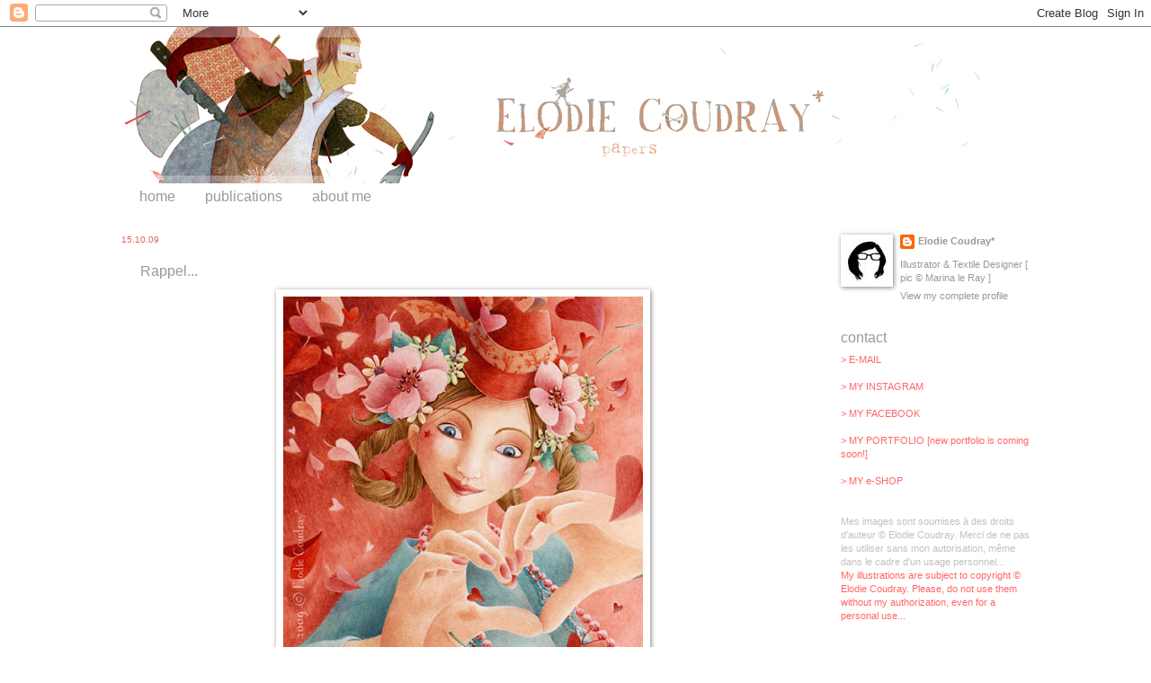

--- FILE ---
content_type: text/html; charset=UTF-8
request_url: https://elodiecoudray.blogspot.com/2009/10/rappel.html?showComment=1256416019631
body_size: 15775
content:
<!DOCTYPE html>
<html class='v2' dir='ltr' lang='en'>
<head>
<link href='https://www.blogger.com/static/v1/widgets/4128112664-css_bundle_v2.css' rel='stylesheet' type='text/css'/>
<meta content='width=1100' name='viewport'/>
<meta content='text/html; charset=UTF-8' http-equiv='Content-Type'/>
<meta content='blogger' name='generator'/>
<link href='https://elodiecoudray.blogspot.com/favicon.ico' rel='icon' type='image/x-icon'/>
<link href='http://elodiecoudray.blogspot.com/2009/10/rappel.html' rel='canonical'/>
<link rel="alternate" type="application/atom+xml" title="Elodie Coudray - Atom" href="https://elodiecoudray.blogspot.com/feeds/posts/default" />
<link rel="alternate" type="application/rss+xml" title="Elodie Coudray - RSS" href="https://elodiecoudray.blogspot.com/feeds/posts/default?alt=rss" />
<link rel="service.post" type="application/atom+xml" title="Elodie Coudray - Atom" href="https://www.blogger.com/feeds/6673921112763635554/posts/default" />

<link rel="alternate" type="application/atom+xml" title="Elodie Coudray - Atom" href="https://elodiecoudray.blogspot.com/feeds/1527373395761568453/comments/default" />
<!--Can't find substitution for tag [blog.ieCssRetrofitLinks]-->
<link href='https://blogger.googleusercontent.com/img/b/R29vZ2xl/AVvXsEgL0b4k2h369mTDCDMlasS7scMZ5PsnS_ug3unLHMV9ucVw2hMMh89FshoYNETMUkt7MFzF49IBiYCYQkXCQ07F5nm8kqe8ItLdNm8M_bvGu8086n3lo7LbG0rseZk301k6j2IMsj2Acj6f/s400/Jeune+fille+en+fleurs_E.Coudray_2009.jpg' rel='image_src'/>
<meta content='http://elodiecoudray.blogspot.com/2009/10/rappel.html' property='og:url'/>
<meta content='Rappel...' property='og:title'/>
<meta content=' Jeune fille en fleurs 2009 © Elodie Coudray _ Ed. de Mai *  Pour les Nantais et alentours, juste pour vous rappeler que Marie Coisnon , Del...' property='og:description'/>
<meta content='https://blogger.googleusercontent.com/img/b/R29vZ2xl/AVvXsEgL0b4k2h369mTDCDMlasS7scMZ5PsnS_ug3unLHMV9ucVw2hMMh89FshoYNETMUkt7MFzF49IBiYCYQkXCQ07F5nm8kqe8ItLdNm8M_bvGu8086n3lo7LbG0rseZk301k6j2IMsj2Acj6f/w1200-h630-p-k-no-nu/Jeune+fille+en+fleurs_E.Coudray_2009.jpg' property='og:image'/>
<title>Elodie Coudray: Rappel...</title>
<style id='page-skin-1' type='text/css'><!--
/*
-----------------------------------------------
Blogger Template Style
Name:     Watermark
Designer: Blogger
URL:      www.blogger.com
----------------------------------------------- */
/* Use this with templates/1ktemplate-*.html */
/* Content
----------------------------------------------- */
body {
font: normal normal 12px Arial, Tahoma, Helvetica, FreeSans, sans-serif;
color: #999999;
background: transparent url(//1.bp.blogspot.com/_dFTSsmiStVo/TIowwC50nvI/AAAAAAAABhI/LqqBA8yIuEI/s1600-R/blanc.jpg) repeat fixed top center;
}
html body .content-outer {
min-width: 0;
max-width: 100%;
width: 100%;
}
.content-outer {
font-size: 92%;
}
a:link {
text-decoration:none;
color: #999999;
}
a:visited {
text-decoration:none;
color: #999999;
}
a:hover {
text-decoration:underline;
color: #999999;
}
.body-fauxcolumns .cap-top {
margin-top: 30px;
background: transparent none no-repeat scroll center center;
height: 121px;
}
.content-inner {
padding: 0;
}
/* Header
----------------------------------------------- */
.header-inner .Header .titlewrapper,
.header-inner .Header .descriptionwrapper {
padding-left: 20px;
padding-right: 20px;
}
.Header h1 {
font: normal normal 60px Arial, Tahoma, Helvetica, FreeSans, sans-serif;
color: #ffffff;
text-shadow: 2px 2px rgba(0, 0, 0, .1);
}
.Header h1 a {
color: #ffffff;
}
.Header .description {
font-size: 140%;
color: #595599;
}
/* Tabs
----------------------------------------------- */
.tabs-inner .section {
margin: 0 20px;
}
.tabs-inner .PageList, .tabs-inner .LinkList, .tabs-inner .Labels {
margin-left: -11px;
margin-right: -11px;
background-color: #ffffff;
border-top: 0 solid #ffffff;
border-bottom: 0 solid #ffffff;
-moz-box-shadow: 0 0 0 rgba(0, 0, 0, .3);
-webkit-box-shadow: 0 0 0 rgba(0, 0, 0, .3);
-goog-ms-box-shadow: 0 0 0 rgba(0, 0, 0, .3);
box-shadow: 0 0 0 rgba(0, 0, 0, .3);
}
.tabs-inner .PageList .widget-content,
.tabs-inner .LinkList .widget-content,
.tabs-inner .Labels .widget-content {
margin: -3px -11px;
background: transparent none  no-repeat scroll right;
}
.tabs-inner .widget ul {
padding: 2px 25px;
max-height: 34px;
background: transparent none no-repeat scroll left;
}
.tabs-inner .widget li {
border: none;
}
.tabs-inner .widget li a {
display: inline-block;
padding: .25em 1em;
font: normal normal 16px Arial, Tahoma, Helvetica, FreeSans, sans-serif;
color: #999999;
border-right: 1px solid transparent;
}
.tabs-inner .widget li:first-child a {
border-left: 1px solid transparent;
}
.tabs-inner .widget li.selected a, .tabs-inner .widget li a:hover {
color: #e06666;
}
/* Headings
----------------------------------------------- */
h2 {
font: normal normal 16px Arial, Tahoma, Helvetica, FreeSans, sans-serif;
color: #999999;
margin: 0 0 .5em;
}
h2.date-header {
font: normal normal 10px Arial, Tahoma, Helvetica, FreeSans, sans-serif;
color: #e06666;
}
/* Main
----------------------------------------------- */
.main-inner .column-center-inner,
.main-inner .column-left-inner,
.main-inner .column-right-inner {
padding: 0 5px;
}
.main-outer {
margin-top: 0;
background: transparent none no-repeat scroll top left;
}
.main-inner {
padding-top: 30px;
}
.main-cap-top {
position: relative;
}
.main-cap-top .cap-right {
position: absolute;
height: 0;
width: 100%;
bottom: 0;
background: transparent none repeat-x scroll bottom center;
}
.main-cap-top .cap-left {
position: absolute;
height: 245px;
width: 280px;
right: 0;
bottom: 0;
background: transparent none no-repeat scroll bottom left;
}
/* Posts
----------------------------------------------- */
.post-outer {
padding: 15px 20px;
margin: 0 0 25px;
background: transparent url(https://resources.blogblog.com/blogblog/data/1kt/watermark/post_background_birds.png) repeat scroll top left;
_background-image: none;
border: dotted 1px transparent;
-moz-box-shadow: 0 0 0 rgba(0, 0, 0, .1);
-webkit-box-shadow: 0 0 0 rgba(0, 0, 0, .1);
-goog-ms-box-shadow: 0 0 0 rgba(0, 0, 0, .1);
box-shadow: 0 0 0 rgba(0, 0, 0, .1);
}
h3.post-title {
font: normal normal 16px Arial, Tahoma, Helvetica, FreeSans, sans-serif;
margin: 0;
}
.comments h4 {
font: normal normal 16px Arial, Tahoma, Helvetica, FreeSans, sans-serif;
margin: 1em 0 0;
}
.post-body {
font-size: 105%;
line-height: 1.5;
position: relative;
}
.post-header {
margin: 0 0 1em;
color: #999999;
}
.post-footer {
margin: 10px 0 0;
padding: 10px 0 0;
color: #999999;
border-top: dashed 1px #999999;
}
#blog-pager {
font-size: 140%
}
#comments .comment-author {
padding-top: 1.5em;
border-top: dashed 1px #999999;
background-position: 0 1.5em;
}
#comments .comment-author:first-child {
padding-top: 0;
border-top: none;
}
.avatar-image-container {
margin: .2em 0 0;
}
/* Comments
----------------------------------------------- */
.comments .comments-content .icon.blog-author {
background-repeat: no-repeat;
background-image: url([data-uri]);
}
.comments .comments-content .loadmore a {
border-top: 1px solid #999999;
border-bottom: 1px solid #999999;
}
.comments .continue {
border-top: 2px solid #999999;
}
/* Widgets
----------------------------------------------- */
.widget ul, .widget #ArchiveList ul.flat {
padding: 0;
list-style: none;
}
.widget ul li, .widget #ArchiveList ul.flat li {
padding: .35em 0;
text-indent: 0;
border-top: dashed 1px #999999;
}
.widget ul li:first-child, .widget #ArchiveList ul.flat li:first-child {
border-top: none;
}
.widget .post-body ul {
list-style: disc;
}
.widget .post-body ul li {
border: none;
}
.widget .zippy {
color: #999999;
}
.post-body img, .post-body .tr-caption-container, .Profile img, .Image img,
.BlogList .item-thumbnail img {
padding: 5px;
background: #fff;
-moz-box-shadow: 1px 1px 5px rgba(0, 0, 0, .5);
-webkit-box-shadow: 1px 1px 5px rgba(0, 0, 0, .5);
-goog-ms-box-shadow: 1px 1px 5px rgba(0, 0, 0, .5);
box-shadow: 1px 1px 5px rgba(0, 0, 0, .5);
}
.post-body img, .post-body .tr-caption-container {
padding: 8px;
}
.post-body .tr-caption-container {
color: #333333;
}
.post-body .tr-caption-container img {
padding: 0;
background: transparent;
border: none;
-moz-box-shadow: 0 0 0 rgba(0, 0, 0, .1);
-webkit-box-shadow: 0 0 0 rgba(0, 0, 0, .1);
-goog-ms-box-shadow: 0 0 0 rgba(0, 0, 0, .1);
box-shadow: 0 0 0 rgba(0, 0, 0, .1);
}
/* Footer
----------------------------------------------- */
.footer-outer {
color:#999999;
background: #ffffff url(https://resources.blogblog.com/blogblog/data/1kt/watermark/body_background_navigator.png) repeat scroll top left;
}
.footer-outer a {
color: #777777;
}
.footer-outer a:visited {
color: #777777;
}
.footer-outer a:hover {
color: #777777;
}
.footer-outer .widget h2 {
color: #999999;
}
/* Mobile
----------------------------------------------- */
body.mobile  {
background-size: 100% auto;
}
.mobile .body-fauxcolumn-outer {
background: transparent none repeat scroll top left;
}
html .mobile .mobile-date-outer {
border-bottom: none;
background: transparent url(https://resources.blogblog.com/blogblog/data/1kt/watermark/post_background_birds.png) repeat scroll top left;
_background-image: none;
margin-bottom: 10px;
}
.mobile .main-inner .date-outer {
padding: 0;
}
.mobile .main-inner .date-header {
margin: 10px;
}
.mobile .main-cap-top {
z-index: -1;
}
.mobile .content-outer {
font-size: 100%;
}
.mobile .post-outer {
padding: 10px;
}
.mobile .main-cap-top .cap-left {
background: transparent none no-repeat scroll bottom left;
}
.mobile .body-fauxcolumns .cap-top {
margin: 0;
}
.mobile-link-button {
background: transparent url(https://resources.blogblog.com/blogblog/data/1kt/watermark/post_background_birds.png) repeat scroll top left;
}
.mobile-link-button a:link, .mobile-link-button a:visited {
color: #999999;
}
.mobile-index-date .date-header {
color: #e06666;
}
.mobile-index-contents {
color: #999999;
}
.mobile .tabs-inner .section {
margin: 0;
}
.mobile .tabs-inner .PageList {
margin-left: 0;
margin-right: 0;
}
.mobile .tabs-inner .PageList .widget-content {
margin: 0;
color: #e06666;
background: transparent url(https://resources.blogblog.com/blogblog/data/1kt/watermark/post_background_birds.png) repeat scroll top left;
}
.mobile .tabs-inner .PageList .widget-content .pagelist-arrow {
border-left: 1px solid transparent;
}

--></style>
<style id='template-skin-1' type='text/css'><!--
body {
min-width: 1050px;
}
.content-outer, .content-fauxcolumn-outer, .region-inner {
min-width: 1050px;
max-width: 1050px;
_width: 1050px;
}
.main-inner .columns {
padding-left: 0px;
padding-right: 250px;
}
.main-inner .fauxcolumn-center-outer {
left: 0px;
right: 250px;
/* IE6 does not respect left and right together */
_width: expression(this.parentNode.offsetWidth -
parseInt("0px") -
parseInt("250px") + 'px');
}
.main-inner .fauxcolumn-left-outer {
width: 0px;
}
.main-inner .fauxcolumn-right-outer {
width: 250px;
}
.main-inner .column-left-outer {
width: 0px;
right: 100%;
margin-left: -0px;
}
.main-inner .column-right-outer {
width: 250px;
margin-right: -250px;
}
#layout {
min-width: 0;
}
#layout .content-outer {
min-width: 0;
width: 800px;
}
#layout .region-inner {
min-width: 0;
width: auto;
}
body#layout div.add_widget {
padding: 8px;
}
body#layout div.add_widget a {
margin-left: 32px;
}
--></style>
<style>
    body {background-image:url(\/\/1.bp.blogspot.com\/_dFTSsmiStVo\/TIowwC50nvI\/AAAAAAAABhI\/LqqBA8yIuEI\/s1600-R\/blanc.jpg);}
    
@media (max-width: 200px) { body {background-image:url(\/\/1.bp.blogspot.com\/_dFTSsmiStVo\/TIowwC50nvI\/AAAAAAAABhI\/LqqBA8yIuEI\/w200-R\/blanc.jpg);}}
@media (max-width: 400px) and (min-width: 201px) { body {background-image:url(\/\/1.bp.blogspot.com\/_dFTSsmiStVo\/TIowwC50nvI\/AAAAAAAABhI\/LqqBA8yIuEI\/w400-R\/blanc.jpg);}}
@media (max-width: 800px) and (min-width: 401px) { body {background-image:url(\/\/1.bp.blogspot.com\/_dFTSsmiStVo\/TIowwC50nvI\/AAAAAAAABhI\/LqqBA8yIuEI\/w800-R\/blanc.jpg);}}
@media (max-width: 1200px) and (min-width: 801px) { body {background-image:url(\/\/1.bp.blogspot.com\/_dFTSsmiStVo\/TIowwC50nvI\/AAAAAAAABhI\/LqqBA8yIuEI\/w1200-R\/blanc.jpg);}}
/* Last tag covers anything over one higher than the previous max-size cap. */
@media (min-width: 1201px) { body {background-image:url(\/\/1.bp.blogspot.com\/_dFTSsmiStVo\/TIowwC50nvI\/AAAAAAAABhI\/LqqBA8yIuEI\/w1600-R\/blanc.jpg);}}
  </style>
<link href='https://www.blogger.com/dyn-css/authorization.css?targetBlogID=6673921112763635554&amp;zx=8f5c6869-3b01-4f01-b621-30127fccbd4b' media='none' onload='if(media!=&#39;all&#39;)media=&#39;all&#39;' rel='stylesheet'/><noscript><link href='https://www.blogger.com/dyn-css/authorization.css?targetBlogID=6673921112763635554&amp;zx=8f5c6869-3b01-4f01-b621-30127fccbd4b' rel='stylesheet'/></noscript>
<meta name='google-adsense-platform-account' content='ca-host-pub-1556223355139109'/>
<meta name='google-adsense-platform-domain' content='blogspot.com'/>

</head>
<body class='loading variant-birds'>
<div class='navbar section' id='navbar' name='Navbar'><div class='widget Navbar' data-version='1' id='Navbar1'><script type="text/javascript">
    function setAttributeOnload(object, attribute, val) {
      if(window.addEventListener) {
        window.addEventListener('load',
          function(){ object[attribute] = val; }, false);
      } else {
        window.attachEvent('onload', function(){ object[attribute] = val; });
      }
    }
  </script>
<div id="navbar-iframe-container"></div>
<script type="text/javascript" src="https://apis.google.com/js/platform.js"></script>
<script type="text/javascript">
      gapi.load("gapi.iframes:gapi.iframes.style.bubble", function() {
        if (gapi.iframes && gapi.iframes.getContext) {
          gapi.iframes.getContext().openChild({
              url: 'https://www.blogger.com/navbar/6673921112763635554?po\x3d1527373395761568453\x26origin\x3dhttps://elodiecoudray.blogspot.com',
              where: document.getElementById("navbar-iframe-container"),
              id: "navbar-iframe"
          });
        }
      });
    </script><script type="text/javascript">
(function() {
var script = document.createElement('script');
script.type = 'text/javascript';
script.src = '//pagead2.googlesyndication.com/pagead/js/google_top_exp.js';
var head = document.getElementsByTagName('head')[0];
if (head) {
head.appendChild(script);
}})();
</script>
</div></div>
<div class='body-fauxcolumns'>
<div class='fauxcolumn-outer body-fauxcolumn-outer'>
<div class='cap-top'>
<div class='cap-left'></div>
<div class='cap-right'></div>
</div>
<div class='fauxborder-left'>
<div class='fauxborder-right'></div>
<div class='fauxcolumn-inner'>
</div>
</div>
<div class='cap-bottom'>
<div class='cap-left'></div>
<div class='cap-right'></div>
</div>
</div>
</div>
<div class='content'>
<div class='content-fauxcolumns'>
<div class='fauxcolumn-outer content-fauxcolumn-outer'>
<div class='cap-top'>
<div class='cap-left'></div>
<div class='cap-right'></div>
</div>
<div class='fauxborder-left'>
<div class='fauxborder-right'></div>
<div class='fauxcolumn-inner'>
</div>
</div>
<div class='cap-bottom'>
<div class='cap-left'></div>
<div class='cap-right'></div>
</div>
</div>
</div>
<div class='content-outer'>
<div class='content-cap-top cap-top'>
<div class='cap-left'></div>
<div class='cap-right'></div>
</div>
<div class='fauxborder-left content-fauxborder-left'>
<div class='fauxborder-right content-fauxborder-right'></div>
<div class='content-inner'>
<header>
<div class='header-outer'>
<div class='header-cap-top cap-top'>
<div class='cap-left'></div>
<div class='cap-right'></div>
</div>
<div class='fauxborder-left header-fauxborder-left'>
<div class='fauxborder-right header-fauxborder-right'></div>
<div class='region-inner header-inner'>
<div class='header section' id='header' name='Header'><div class='widget Header' data-version='1' id='Header1'>
<div id='header-inner'>
<a href='https://elodiecoudray.blogspot.com/' style='display: block'>
<img alt='Elodie Coudray' height='177px; ' id='Header1_headerimg' src='https://blogger.googleusercontent.com/img/b/R29vZ2xl/AVvXsEhHlQHdGkUV6wCJsbGLKCmaB_f0cbzm8pORqUiX-s3yBaddP-KOA9kR8oEae7KA8YMOLdSNSyNJpQxNMv5y99TgOSA9Zs357gnGVKtbWlqVxbmkluzIewzoJdHUJczPeNylCKNtoRu78603/s1600/BANDEAU+OK+png.png' style='display: block' width='998px; '/>
</a>
</div>
</div></div>
</div>
</div>
<div class='header-cap-bottom cap-bottom'>
<div class='cap-left'></div>
<div class='cap-right'></div>
</div>
</div>
</header>
<div class='tabs-outer'>
<div class='tabs-cap-top cap-top'>
<div class='cap-left'></div>
<div class='cap-right'></div>
</div>
<div class='fauxborder-left tabs-fauxborder-left'>
<div class='fauxborder-right tabs-fauxborder-right'></div>
<div class='region-inner tabs-inner'>
<div class='tabs section' id='crosscol' name='Cross-Column'><div class='widget PageList' data-version='1' id='PageList1'>
<h2>Pages</h2>
<div class='widget-content'>
<ul>
<li>
<a href='https://elodiecoudray.blogspot.com/'>home </a>
</li>
<li>
<a href='https://elodiecoudray.blogspot.com/p/publications.html'>publications</a>
</li>
<li>
<a href='https://elodiecoudray.blogspot.com/p/about.html'>about me</a>
</li>
</ul>
<div class='clear'></div>
</div>
</div></div>
<div class='tabs no-items section' id='crosscol-overflow' name='Cross-Column 2'></div>
</div>
</div>
<div class='tabs-cap-bottom cap-bottom'>
<div class='cap-left'></div>
<div class='cap-right'></div>
</div>
</div>
<div class='main-outer'>
<div class='main-cap-top cap-top'>
<div class='cap-left'></div>
<div class='cap-right'></div>
</div>
<div class='fauxborder-left main-fauxborder-left'>
<div class='fauxborder-right main-fauxborder-right'></div>
<div class='region-inner main-inner'>
<div class='columns fauxcolumns'>
<div class='fauxcolumn-outer fauxcolumn-center-outer'>
<div class='cap-top'>
<div class='cap-left'></div>
<div class='cap-right'></div>
</div>
<div class='fauxborder-left'>
<div class='fauxborder-right'></div>
<div class='fauxcolumn-inner'>
</div>
</div>
<div class='cap-bottom'>
<div class='cap-left'></div>
<div class='cap-right'></div>
</div>
</div>
<div class='fauxcolumn-outer fauxcolumn-left-outer'>
<div class='cap-top'>
<div class='cap-left'></div>
<div class='cap-right'></div>
</div>
<div class='fauxborder-left'>
<div class='fauxborder-right'></div>
<div class='fauxcolumn-inner'>
</div>
</div>
<div class='cap-bottom'>
<div class='cap-left'></div>
<div class='cap-right'></div>
</div>
</div>
<div class='fauxcolumn-outer fauxcolumn-right-outer'>
<div class='cap-top'>
<div class='cap-left'></div>
<div class='cap-right'></div>
</div>
<div class='fauxborder-left'>
<div class='fauxborder-right'></div>
<div class='fauxcolumn-inner'>
</div>
</div>
<div class='cap-bottom'>
<div class='cap-left'></div>
<div class='cap-right'></div>
</div>
</div>
<!-- corrects IE6 width calculation -->
<div class='columns-inner'>
<div class='column-center-outer'>
<div class='column-center-inner'>
<div class='main section' id='main' name='Main'><div class='widget Blog' data-version='1' id='Blog1'>
<div class='blog-posts hfeed'>

          <div class="date-outer">
        
<h2 class='date-header'><span>15.10.09</span></h2>

          <div class="date-posts">
        
<div class='post-outer'>
<div class='post hentry uncustomized-post-template' itemprop='blogPost' itemscope='itemscope' itemtype='http://schema.org/BlogPosting'>
<meta content='https://blogger.googleusercontent.com/img/b/R29vZ2xl/AVvXsEgL0b4k2h369mTDCDMlasS7scMZ5PsnS_ug3unLHMV9ucVw2hMMh89FshoYNETMUkt7MFzF49IBiYCYQkXCQ07F5nm8kqe8ItLdNm8M_bvGu8086n3lo7LbG0rseZk301k6j2IMsj2Acj6f/s400/Jeune+fille+en+fleurs_E.Coudray_2009.jpg' itemprop='image_url'/>
<meta content='6673921112763635554' itemprop='blogId'/>
<meta content='1527373395761568453' itemprop='postId'/>
<a name='1527373395761568453'></a>
<h3 class='post-title entry-title' itemprop='name'>
Rappel...
</h3>
<div class='post-header'>
<div class='post-header-line-1'></div>
</div>
<div class='post-body entry-content' id='post-body-1527373395761568453' itemprop='description articleBody'>
<div align="center"><a href="https://blogger.googleusercontent.com/img/b/R29vZ2xl/AVvXsEgL0b4k2h369mTDCDMlasS7scMZ5PsnS_ug3unLHMV9ucVw2hMMh89FshoYNETMUkt7MFzF49IBiYCYQkXCQ07F5nm8kqe8ItLdNm8M_bvGu8086n3lo7LbG0rseZk301k6j2IMsj2Acj6f/s1600-h/Jeune+fille+en+fleurs_E.Coudray_2009.jpg"><img alt="" border="0" id="BLOGGER_PHOTO_ID_5392064887366729890" src="https://blogger.googleusercontent.com/img/b/R29vZ2xl/AVvXsEgL0b4k2h369mTDCDMlasS7scMZ5PsnS_ug3unLHMV9ucVw2hMMh89FshoYNETMUkt7MFzF49IBiYCYQkXCQ07F5nm8kqe8ItLdNm8M_bvGu8086n3lo7LbG0rseZk301k6j2IMsj2Acj6f/s400/Jeune+fille+en+fleurs_E.Coudray_2009.jpg" style="TEXT-ALIGN: center; MARGIN: 0px auto 10px; WIDTH: 400px; DISPLAY: block; HEIGHT: 400px; CURSOR: hand" /></a> <span style="font-family:arial;"><span style="color:#ffffff;"><span style="color:#339999;"><span style="color:#999999;"><span style="font-family:arial;"><span style="font-family:arial;"><span style="color:#ffffff;"><span style="font-size:78%;"><span style="color:#339999;"><span style="color:#999999;"><span style="font-family:arial;"><em>Jeune fille en fleurs</em></span></span></span></span><br /><div align="center"><div align="center"><div align="center"><div align="center"></span></span><span style="font-size:78%;color:#999999;">2009 &#169; Elodie Coudray _ Ed. de Mai</span></span></span></span></span></div></span></div><span style="color:#ffffff;">*</span> </div><div align="center"><span style="font-family:arial;">Pour les Nantais et alentours,</span></div><div align="center"><span style="font-family:arial;">juste pour vous rappeler que <a href="http://lepoissonborgne.blogspot.com/2009/06/marie-coisnon.html"><span style="color:#990000;">Marie Coisnon</span></a>,</span><br /><div align="center"><span style="font-family:arial;"><a href="http://delphinevaute.hautetfort.com/"><span style="color:#990000;">Delphine Vaute</span></a> et moi-même seront en signature </span></div><div align="center"><span style="font-family:Arial;color:#ff6666;">samedi 17 Octobre, de 10h00 à 17h00</span></div><div align="center"><span style="font-family:Arial;">à la Bibliothèque Municipale de <a href="http://maps.google.fr/maps?source=ig&amp;hl=fr&amp;rlz=&amp;q=la+chevroliere+44118&amp;lr=&amp;um=1&amp;ie=UTF-8&amp;hq=&amp;hnear=44118+La+Chevroli%C3%A8re&amp;gl=fr&amp;ei=qtbJSsbfNd-gjAfe8MA5&amp;sa=X&amp;oi=geocode_result&amp;ct=title&amp;resnum=1"><span style="color:#990000;">la Chevrolière</span></a>...</span><br /><span style="font-family:Arial;color:#ffffff;">* </span></div><div align="center"><span style="font-family:Arial;">Toutes les infos sur <a href="http://elodiecoudray.blogspot.com/2009/10/talents-de-femmes.html"><span style="color:#990000;">ce post</span></a> et </span><span style="font-family:Arial;">au plaisir </span></div><div align="center"><span style="font-family:Arial;">de vous y rencontrer peut-être!..</span></div><div align="center"><span style="font-family:Arial;color:#ffffff;">*</span></div><div align="center"><span style="font-family:Arial;"><img alt="" border="0" id="BLOGGER_PHOTO_ID_5400663868332762498" src="https://blogger.googleusercontent.com/img/b/R29vZ2xl/AVvXsEi2CdMzj3QAnp0Dt-N9Ux6C3Yg97FYfV21f5gn4D9fAXwxxBmDFYdlKS57tl4EbAjQQ4563lp-qU-zXV1MLbnqWnYW3KcOoVbZW-NMHu6VQdpRe2MxjP_WMcvv-0ydWfccyhSOfrz5mid1b/s320/Biblioth%C3%A8que+007.jpg" style="TEXT-ALIGN: center; MARGIN: 0px auto 10px; WIDTH: 320px; DISPLAY: block; HEIGHT: 240px; CURSOR: hand" /></span></div><span style="font-family:Arial;color:#ff6666;">* * * * *</span><br /><div align="center"><span style="font-family:Arial;">Et puis le CE des Cheminots du Nord Pas de Calais </span></div><div align="center"><span style="font-family:Arial;">poursuit à sa façon La Fête de la Lecture et nous recevra,</span></div><div align="center"><span style="font-family:Arial;"><a href="http://www.dorotheepiatek.com/"><span style="color:#990000;">Dorothée Piatek</span> </a>et moi-même, à la Bibliothèque d'<a href="http://maps.google.fr/maps?hl=fr&amp;source=hp&amp;q=Hellemmes&amp;um=1&amp;ie=UTF-8&amp;hq=&amp;hnear=Hellemmes,+Lille&amp;gl=fr&amp;ei=gvLWSt32DOHLjAesisHRCA&amp;sa=X&amp;oi=geocode_result&amp;ct=title&amp;resnum=1&amp;ved=0CAsQ8gEwAA"><span style="color:#990000;">Hellemmes</span></a></span></div><div align="center"><span style="font-family:Arial;color:#ff6666;">le mercredi 21 Octobre (10h-12h _14h-17h)</span></div><div align="center"><span style="font-family:Arial;">Dans le cadre de l'opération "1 jeune = 1 livre" </span></div><div align="center"><span style="font-family:Arial;">nous y animerons un atelier autour du </span><span style="font-family:Arial;">"Jardin de Tonio"...</span></div><div align="center"><span style="font-family:Arial;color:#ffffff;">*</span></div><div align="center"><span style="font-family:Arial;font-size:85%;"><em>(mais pour en être, il faut être dans les cheminots... ^^)</em></span></div></div></div></div>
<div style='clear: both;'></div>
</div>
<div class='post-footer'>
<div class='post-footer-line post-footer-line-1'>
<span class='post-author vcard'>
</span>
<span class='post-timestamp'>
</span>
<span class='post-comment-link'>
</span>
<span class='post-icons'>
<span class='item-control blog-admin pid-1339268903'>
<a href='https://www.blogger.com/post-edit.g?blogID=6673921112763635554&postID=1527373395761568453&from=pencil' title='Edit Post'>
<img alt='' class='icon-action' height='18' src='https://resources.blogblog.com/img/icon18_edit_allbkg.gif' width='18'/>
</a>
</span>
</span>
<div class='post-share-buttons goog-inline-block'>
</div>
</div>
<div class='post-footer-line post-footer-line-2'>
<span class='post-labels'>
subjects :
<a href='https://elodiecoudray.blogspot.com/search/label/Cartes%20postales' rel='tag'>Cartes postales</a>,
<a href='https://elodiecoudray.blogspot.com/search/label/Rencontres%20et%20D%C3%A9dicaces' rel='tag'>Rencontres et Dédicaces</a>
</span>
</div>
<div class='post-footer-line post-footer-line-3'>
<span class='post-location'>
</span>
</div>
</div>
</div>
<div class='comments' id='comments'>
<a name='comments'></a>
<h4>8 comments:</h4>
<div id='Blog1_comments-block-wrapper'>
<dl class='avatar-comment-indent' id='comments-block'>
<dt class='comment-author ' id='c3775987200073181487'>
<a name='c3775987200073181487'></a>
<div class="avatar-image-container vcard"><span dir="ltr"><a href="https://www.blogger.com/profile/17750911676622134861" target="" rel="nofollow" onclick="" class="avatar-hovercard" id="av-3775987200073181487-17750911676622134861"><img src="https://resources.blogblog.com/img/blank.gif" width="35" height="35" class="delayLoad" style="display: none;" longdesc="//blogger.googleusercontent.com/img/b/R29vZ2xl/AVvXsEjkwXZstpeUd7TcK34FAyaCMy0uSkLWLNM0Qp_ubIFivwvnxF8vT-dP1v-TDEWwJXssSoLxcQPpBS8u32JW9RzlHo879MEv6QXuI8_KSegNMnnaTbj1U36ko9x8m_gccg/s45-c/IMG_20140807_165221.jpg" alt="" title="Yasmin">

<noscript><img src="//blogger.googleusercontent.com/img/b/R29vZ2xl/AVvXsEjkwXZstpeUd7TcK34FAyaCMy0uSkLWLNM0Qp_ubIFivwvnxF8vT-dP1v-TDEWwJXssSoLxcQPpBS8u32JW9RzlHo879MEv6QXuI8_KSegNMnnaTbj1U36ko9x8m_gccg/s45-c/IMG_20140807_165221.jpg" width="35" height="35" class="photo" alt=""></noscript></a></span></div>
<a href='https://www.blogger.com/profile/17750911676622134861' rel='nofollow'>Yasmin</a>
said...
</dt>
<dd class='comment-body' id='Blog1_cmt-3775987200073181487'>
<p>
So beautiful and romantic!<br />Hugs<br />Yasmin Mundaca
</p>
</dd>
<dd class='comment-footer'>
<span class='comment-timestamp'>
<a href='https://elodiecoudray.blogspot.com/2009/10/rappel.html?showComment=1255642342618#c3775987200073181487' title='comment permalink'>
15.10.09
</a>
<span class='item-control blog-admin pid-1475631219'>
<a class='comment-delete' href='https://www.blogger.com/comment/delete/6673921112763635554/3775987200073181487' title='Delete Comment'>
<img src='https://resources.blogblog.com/img/icon_delete13.gif'/>
</a>
</span>
</span>
</dd>
<dt class='comment-author ' id='c4944624625807173826'>
<a name='c4944624625807173826'></a>
<div class="avatar-image-container vcard"><span dir="ltr"><a href="https://www.blogger.com/profile/12479351470747520955" target="" rel="nofollow" onclick="" class="avatar-hovercard" id="av-4944624625807173826-12479351470747520955"><img src="https://resources.blogblog.com/img/blank.gif" width="35" height="35" class="delayLoad" style="display: none;" longdesc="//blogger.googleusercontent.com/img/b/R29vZ2xl/AVvXsEhjPwdGO4t-za3Kekar1Bc4_-7flZX0L7fBLW9HUbLCMuqGC3DRXlBvPvhBUosdxkUcnFtcViby0UxwaXVV5D9J2EAfo7P8NzmZ-IEht6dKt-Q5w8ggKZdD6_Enz16OFQ/s45-c/avatarpommette.jpg" alt="" title="Marie-Pierre Emorine - Illustratrice Jeunesse">

<noscript><img src="//blogger.googleusercontent.com/img/b/R29vZ2xl/AVvXsEhjPwdGO4t-za3Kekar1Bc4_-7flZX0L7fBLW9HUbLCMuqGC3DRXlBvPvhBUosdxkUcnFtcViby0UxwaXVV5D9J2EAfo7P8NzmZ-IEht6dKt-Q5w8ggKZdD6_Enz16OFQ/s45-c/avatarpommette.jpg" width="35" height="35" class="photo" alt=""></noscript></a></span></div>
<a href='https://www.blogger.com/profile/12479351470747520955' rel='nofollow'>Marie-Pierre Emorine - Illustratrice Jeunesse</a>
said...
</dt>
<dd class='comment-body' id='Blog1_cmt-4944624625807173826'>
<p>
ton illus est magnifique !! mes yeux ne s&#39;arrêtent plus de scruter le moindre petit détail !! c&#39;&quot;est trop beau, trop délicat, trop sensible et romantique !!! j&#39;adore !!!!! mais pour la rencontre hélas,......
</p>
</dd>
<dd class='comment-footer'>
<span class='comment-timestamp'>
<a href='https://elodiecoudray.blogspot.com/2009/10/rappel.html?showComment=1255678444246#c4944624625807173826' title='comment permalink'>
16.10.09
</a>
<span class='item-control blog-admin pid-2111167007'>
<a class='comment-delete' href='https://www.blogger.com/comment/delete/6673921112763635554/4944624625807173826' title='Delete Comment'>
<img src='https://resources.blogblog.com/img/icon_delete13.gif'/>
</a>
</span>
</span>
</dd>
<dt class='comment-author ' id='c411053019440960258'>
<a name='c411053019440960258'></a>
<div class="avatar-image-container avatar-stock"><span dir="ltr"><a href="http://rafistole.over-blog.com/" target="" rel="nofollow" onclick=""><img src="//resources.blogblog.com/img/blank.gif" width="35" height="35" alt="" title="rafistole">

</a></span></div>
<a href='http://rafistole.over-blog.com/' rel='nofollow'>rafistole</a>
said...
</dt>
<dd class='comment-body' id='Blog1_cmt-411053019440960258'>
<p>
Ils en ont de la chance les nantais ! Cette illus est vraiment très belle, ça donne enviie !
</p>
</dd>
<dd class='comment-footer'>
<span class='comment-timestamp'>
<a href='https://elodiecoudray.blogspot.com/2009/10/rappel.html?showComment=1255685492141#c411053019440960258' title='comment permalink'>
16.10.09
</a>
<span class='item-control blog-admin pid-549363353'>
<a class='comment-delete' href='https://www.blogger.com/comment/delete/6673921112763635554/411053019440960258' title='Delete Comment'>
<img src='https://resources.blogblog.com/img/icon_delete13.gif'/>
</a>
</span>
</span>
</dd>
<dt class='comment-author ' id='c3738358640719214122'>
<a name='c3738358640719214122'></a>
<div class="avatar-image-container avatar-stock"><span dir="ltr"><a href="http://petitepluie.free.fr" target="" rel="nofollow" onclick=""><img src="//resources.blogblog.com/img/blank.gif" width="35" height="35" alt="" title="Petite pluie">

</a></span></div>
<a href='http://petitepluie.free.fr' rel='nofollow'>Petite pluie</a>
said...
</dt>
<dd class='comment-body' id='Blog1_cmt-3738358640719214122'>
<p>
Waouh...elle est magnifique ton illustration !!! je craque complétement là..félicitations pour tes couleurs et tout le reste aussi..je suis charmée
</p>
</dd>
<dd class='comment-footer'>
<span class='comment-timestamp'>
<a href='https://elodiecoudray.blogspot.com/2009/10/rappel.html?showComment=1255819534001#c3738358640719214122' title='comment permalink'>
17.10.09
</a>
<span class='item-control blog-admin pid-549363353'>
<a class='comment-delete' href='https://www.blogger.com/comment/delete/6673921112763635554/3738358640719214122' title='Delete Comment'>
<img src='https://resources.blogblog.com/img/icon_delete13.gif'/>
</a>
</span>
</span>
</dd>
<dt class='comment-author blog-author' id='c4166195735662394060'>
<a name='c4166195735662394060'></a>
<div class="avatar-image-container vcard"><span dir="ltr"><a href="https://www.blogger.com/profile/17907245266975930904" target="" rel="nofollow" onclick="" class="avatar-hovercard" id="av-4166195735662394060-17907245266975930904"><img src="https://resources.blogblog.com/img/blank.gif" width="35" height="35" class="delayLoad" style="display: none;" longdesc="//blogger.googleusercontent.com/img/b/R29vZ2xl/AVvXsEi98yqilnJ9pqAjsZM41DDNTPaURBOIJ2ScFq76JYvKwVeTaXc0eZeQvJSwB1WHuC1QSS5o3Zuu1kOZoX-FwDgVsubX4tfG4Ht-4ohX1Rln7Dx3PIsVzoqqa56whRV4EHg/s45-c/MeByMarina.jpg" alt="" title="Elodie Coudray*">

<noscript><img src="//blogger.googleusercontent.com/img/b/R29vZ2xl/AVvXsEi98yqilnJ9pqAjsZM41DDNTPaURBOIJ2ScFq76JYvKwVeTaXc0eZeQvJSwB1WHuC1QSS5o3Zuu1kOZoX-FwDgVsubX4tfG4Ht-4ohX1Rln7Dx3PIsVzoqqa56whRV4EHg/s45-c/MeByMarina.jpg" width="35" height="35" class="photo" alt=""></noscript></a></span></div>
<a href='https://www.blogger.com/profile/17907245266975930904' rel='nofollow'>Elodie Coudray*</a>
said...
</dt>
<dd class='comment-body' id='Blog1_cmt-4166195735662394060'>
<p>
Yasmin &gt; Tank U very much! Have a nice sunday... :-)<br /><br />Marie, Rafistole, Petite Pluie &gt; Merci pour vos petits mots sur cette nouvelle image et la rencontre d&#39;hier était vraiment très sympa... Belle journée à vous, et moi je retourne à mes couleurs... ;-)
</p>
</dd>
<dd class='comment-footer'>
<span class='comment-timestamp'>
<a href='https://elodiecoudray.blogspot.com/2009/10/rappel.html?showComment=1255859088848#c4166195735662394060' title='comment permalink'>
18.10.09
</a>
<span class='item-control blog-admin pid-1339268903'>
<a class='comment-delete' href='https://www.blogger.com/comment/delete/6673921112763635554/4166195735662394060' title='Delete Comment'>
<img src='https://resources.blogblog.com/img/icon_delete13.gif'/>
</a>
</span>
</span>
</dd>
<dt class='comment-author ' id='c7744965433763935926'>
<a name='c7744965433763935926'></a>
<div class="avatar-image-container avatar-stock"><span dir="ltr"><a href="http://fripouilleauteurjeunesse.hautetfort.com" target="" rel="nofollow" onclick=""><img src="//resources.blogblog.com/img/blank.gif" width="35" height="35" alt="" title="fripouille">

</a></span></div>
<a href='http://fripouilleauteurjeunesse.hautetfort.com' rel='nofollow'>fripouille</a>
said...
</dt>
<dd class='comment-body' id='Blog1_cmt-7744965433763935926'>
<p>
L&#39;illustration est superbe!<br />Dommage que je ne sois pas dans la région nantaise actuellement... Pour une prochaine je l&#39;espère.
</p>
</dd>
<dd class='comment-footer'>
<span class='comment-timestamp'>
<a href='https://elodiecoudray.blogspot.com/2009/10/rappel.html?showComment=1255865857893#c7744965433763935926' title='comment permalink'>
18.10.09
</a>
<span class='item-control blog-admin pid-549363353'>
<a class='comment-delete' href='https://www.blogger.com/comment/delete/6673921112763635554/7744965433763935926' title='Delete Comment'>
<img src='https://resources.blogblog.com/img/icon_delete13.gif'/>
</a>
</span>
</span>
</dd>
<dt class='comment-author ' id='c1496878430365415199'>
<a name='c1496878430365415199'></a>
<div class="avatar-image-container vcard"><span dir="ltr"><a href="https://www.blogger.com/profile/01268180025059314814" target="" rel="nofollow" onclick="" class="avatar-hovercard" id="av-1496878430365415199-01268180025059314814"><img src="https://resources.blogblog.com/img/blank.gif" width="35" height="35" class="delayLoad" style="display: none;" longdesc="//blogger.googleusercontent.com/img/b/R29vZ2xl/AVvXsEjyyL7YaDLFky8ne9zmnqBQGV9gRBueoP_m9uexvaMjgnZBPQYUpXp042dE38uXjhlus4BcQQKRewPOHJarZhAz3x95kyFV1lnoTRs0F8lvdB9ewBCvtG0Ihh18pF7Tvw/s45-c/172759_1543026066443_1558714310_3042746_2297762_o.jpg" alt="" title="Katia Levkova">

<noscript><img src="//blogger.googleusercontent.com/img/b/R29vZ2xl/AVvXsEjyyL7YaDLFky8ne9zmnqBQGV9gRBueoP_m9uexvaMjgnZBPQYUpXp042dE38uXjhlus4BcQQKRewPOHJarZhAz3x95kyFV1lnoTRs0F8lvdB9ewBCvtG0Ihh18pF7Tvw/s45-c/172759_1543026066443_1558714310_3042746_2297762_o.jpg" width="35" height="35" class="photo" alt=""></noscript></a></span></div>
<a href='https://www.blogger.com/profile/01268180025059314814' rel='nofollow'>Katia Levkova</a>
said...
</dt>
<dd class='comment-body' id='Blog1_cmt-1496878430365415199'>
<p>
Elle est super cette image! je crois que je l&#39;ai vu aux éditions Mai... D&#39;ailleur, toutes les cartes sont très belles, j&#39;ai adoré l&#39;illustration avec le gâteau !
</p>
</dd>
<dd class='comment-footer'>
<span class='comment-timestamp'>
<a href='https://elodiecoudray.blogspot.com/2009/10/rappel.html?showComment=1256416019631#c1496878430365415199' title='comment permalink'>
24.10.09
</a>
<span class='item-control blog-admin pid-949455148'>
<a class='comment-delete' href='https://www.blogger.com/comment/delete/6673921112763635554/1496878430365415199' title='Delete Comment'>
<img src='https://resources.blogblog.com/img/icon_delete13.gif'/>
</a>
</span>
</span>
</dd>
<dt class='comment-author ' id='c5763567200495511080'>
<a name='c5763567200495511080'></a>
<div class="avatar-image-container vcard"><span dir="ltr"><a href="https://www.blogger.com/profile/06185373597724430688" target="" rel="nofollow" onclick="" class="avatar-hovercard" id="av-5763567200495511080-06185373597724430688"><img src="https://resources.blogblog.com/img/blank.gif" width="35" height="35" class="delayLoad" style="display: none;" longdesc="//blogger.googleusercontent.com/img/b/R29vZ2xl/AVvXsEhtTBfrWolo2XKzS8qeQ-fUBQrPwTEMPuJ9U2d2Mt7u33pWGopSntkn0tYyPmSpHr5Ltu--VlQD5qaP5-l7bTiz9inP4yK0qAkHAS7p-iAV5tgR2fZR_0UaXVHJZx9kgFU/s45-c/IMG_20190225_221129.jpg" alt="" title="Jazcinta">

<noscript><img src="//blogger.googleusercontent.com/img/b/R29vZ2xl/AVvXsEhtTBfrWolo2XKzS8qeQ-fUBQrPwTEMPuJ9U2d2Mt7u33pWGopSntkn0tYyPmSpHr5Ltu--VlQD5qaP5-l7bTiz9inP4yK0qAkHAS7p-iAV5tgR2fZR_0UaXVHJZx9kgFU/s45-c/IMG_20190225_221129.jpg" width="35" height="35" class="photo" alt=""></noscript></a></span></div>
<a href='https://www.blogger.com/profile/06185373597724430688' rel='nofollow'>Jazcinta</a>
said...
</dt>
<dd class='comment-body' id='Blog1_cmt-5763567200495511080'>
<p>
c&#39;est un travail merveilleux<br />une embrassade du Chili &lt;3
</p>
</dd>
<dd class='comment-footer'>
<span class='comment-timestamp'>
<a href='https://elodiecoudray.blogspot.com/2009/10/rappel.html?showComment=1270843846983#c5763567200495511080' title='comment permalink'>
9.4.10
</a>
<span class='item-control blog-admin pid-1600211125'>
<a class='comment-delete' href='https://www.blogger.com/comment/delete/6673921112763635554/5763567200495511080' title='Delete Comment'>
<img src='https://resources.blogblog.com/img/icon_delete13.gif'/>
</a>
</span>
</span>
</dd>
</dl>
</div>
<p class='comment-footer'>
<a href='https://www.blogger.com/comment/fullpage/post/6673921112763635554/1527373395761568453' onclick=''>Post a Comment</a>
</p>
</div>
</div>

        </div></div>
      
</div>
<div class='blog-pager' id='blog-pager'>
<span id='blog-pager-newer-link'>
<a class='blog-pager-newer-link' href='https://elodiecoudray.blogspot.com/2009/10/ateliers-et-dedicaces.html' id='Blog1_blog-pager-newer-link' title='Newer Post'>Newer Post</a>
</span>
<span id='blog-pager-older-link'>
<a class='blog-pager-older-link' href='https://elodiecoudray.blogspot.com/2009/10/nouveaute-2.html' id='Blog1_blog-pager-older-link' title='Older Post'>Older Post</a>
</span>
<a class='home-link' href='https://elodiecoudray.blogspot.com/'>Home</a>
</div>
<div class='clear'></div>
<div class='post-feeds'>
<div class='feed-links'>
Subscribe to:
<a class='feed-link' href='https://elodiecoudray.blogspot.com/feeds/1527373395761568453/comments/default' target='_blank' type='application/atom+xml'>Post Comments (Atom)</a>
</div>
</div>
</div></div>
</div>
</div>
<div class='column-left-outer'>
<div class='column-left-inner'>
<aside>
</aside>
</div>
</div>
<div class='column-right-outer'>
<div class='column-right-inner'>
<aside>
<div class='sidebar section' id='sidebar-right-1'><div class='widget Profile' data-version='1' id='Profile1'>
<div class='widget-content'>
<a href='https://www.blogger.com/profile/17907245266975930904'><img alt='My photo' class='profile-img' height='48' src='//blogger.googleusercontent.com/img/b/R29vZ2xl/AVvXsEi98yqilnJ9pqAjsZM41DDNTPaURBOIJ2ScFq76JYvKwVeTaXc0eZeQvJSwB1WHuC1QSS5o3Zuu1kOZoX-FwDgVsubX4tfG4Ht-4ohX1Rln7Dx3PIsVzoqqa56whRV4EHg/s220/MeByMarina.jpg' width='48'/></a>
<dl class='profile-datablock'>
<dt class='profile-data'>
<a class='profile-name-link g-profile' href='https://www.blogger.com/profile/17907245266975930904' rel='author' style='background-image: url(//www.blogger.com/img/logo-16.png);'>
Elodie Coudray*
</a>
</dt>
<dd class='profile-textblock'>Illustrator &amp; Textile Designer [ pic &#169; Marina le Ray ]</dd>
</dl>
<a class='profile-link' href='https://www.blogger.com/profile/17907245266975930904' rel='author'>View my complete profile</a>
<div class='clear'></div>
</div>
</div><div class='widget Text' data-version='1' id='Text2'>
<h2 class='title'>contact</h2>
<div class='widget-content'>
<span =""  style="color:#ff6666;">> </span><a href="mailto:eld.c@wanadoo.fr"><span =""  style="color:#ff6666;">E-MAIL</span></a><div><span =""  style="color:#ff6666;"><br /></span></div><div><span =""  style="color:#ff6666;">> <a href="https://www.instagram.com/hello.elodiecoudray/"><span =""  style="color:#ff6666;">MY INSTAGRAM</span></a><br /></span><span =""  style="color:#ff6666;"><br /></span></div><div><span =""  style="color:#ff6666;"><span>> <a href="https://www.facebook.com/elodie.coudray.9"><span =""  style="color:#ff6666;">MY FACEBOOK</span></a></span></span><br /><br /><span =""  style="color:#ff6666;">> <a href="http://elodiecoudray.ultra-book.com/book"><span =""  style="color:#ff6666;">MY </span></a></span><span =""  style="color:#ff6666;"><a href="http://elodiecoudray.ultra-book.com/book"><span =""  style="color:#ff6666;">PORTFOLIO</span></a> [new portfolio is coming soon!]</span><br /><span><br /><span =""  style="color:#ff6666;">> <a href="https://www.etsy.com/fr/shop/elodiecoudray"><span style="color:#ff6666;">MY e-SHOP</span></a></span></span><br /></div>
</div>
<div class='clear'></div>
</div><div class='widget Text' data-version='1' id='Text1'>
<div class='widget-content'>
<span style="color: rgb(51, 153, 153);"><span style="color: rgb(192, 192, 192);">Mes images sont soumises à des droits d'auteur &#169; Elodie Coudray. </span></span><span style="color: rgb(51, 153, 153);"><span style="color: rgb(192, 192, 192);">Merci de ne pas les utiliser sans mon autorisation, même dans le cadre d'un usage personnel...</span><br/></span><span style="color: rgb(255, 102, 102);">My illustrations are subject to copyright &#169; Elodie Coudray. </span><span style="color: rgb(255, 102, 102);">Please, do not use them without my authorization, even for a personal use... </span><br/>
</div>
<div class='clear'></div>
</div><div class='widget LinkList' data-version='1' id='LinkList3'>
<h2>publishers</h2>
<div class='widget-content'>
<ul>
<li><a href='http://www.designhousegreetings.com/'>DESIGN HOUSE GREETINGS _ USA</a></li>
<li><a href='http://www.didier-jeunesse.com/'>DIDIER JEUNESSE</a></li>
<li><a href='http://www.editionsdemai.fr/editions-de-mai.php'>EDITIONS DE MAI</a></li>
<li><a href='http://www.gautier-languereau.fr/'>EDITIONS GAUTIER-LANGUEREAU</a></li>
<li><a href='http://www.grund.fr/'>EDITIONS GRUND</a></li>
<li><a href='http://www.editionslito.com/'>EDITIONS LITO</a></li>
<li><a href='https://www.petitapetit.fr/'>EDITIONS PETIT A PETIT</a></li>
<li><a href='http://www.erpi.com/'>ERPI _ Québec</a></li>
<li><a href='http://www.fleuruspresse.fr/A_home/A01_home.asp'>FLEURUS PRESSE</a></li>
<li><a href='http://www.janod.com/'>JANOD</a></li>
<li><a href='http://lebuveurdencre.fr/'>LE BUVEUR D'ENCRE</a></li>
<li><a href='http://www.moulinroty.fr/'>MOULIN ROTY</a></li>
<li><a href='http://https://www.mouseandmagpie.com/collections/elodie-coudray'>MOUSE + MAGPIE</a></li>
<li><a href='http://www.petit-bateau.com/'>PETIT BATEAU</a></li>
<li><a href='http://www.sergent-major.com/'>SERGENT-MAJOR</a></li>
<li><a href='http://www.usborne.com/'>USBORNE PUBLISHING _ UK</a></li>
</ul>
<div class='clear'></div>
</div>
</div><div class='widget Image' data-version='1' id='Image7'>
<div class='widget-content'>
<img alt='' height='60' id='Image7_img' src='https://blogger.googleusercontent.com/img/b/R29vZ2xl/AVvXsEj9OS5UMEI6Sr7NyqEqf0Sr0Y2CLrifPYL2kn2PMVtY1fj4wuEtyv_hBEqEApQRS-AoJ5S_4ttVvlFLCFvRwqp9BHc8sz_KlHHSBjxINOw3t67sm7dI2eUPvvHhf42MzsLXhw6q95VX_NIG/s220/NatureMorte4_E.Coudray_2009.jpg' width='109'/>
<br/>
</div>
<div class='clear'></div>
</div><div class='widget HTML' data-version='1' id='HTML1'>
<div class='widget-content'>
<iframe id="iframe_microbook" src="https://www.ultra-book.com/microbook_0_1__elodiecoudray" scrolling="no" width="270" height="600"  style="border:none" frameborder="0" allowtransparency="true" ></iframe>
</div>
<div class='clear'></div>
</div><div class='widget BlogArchive' data-version='1' id='BlogArchive1'>
<h2>blog archive</h2>
<div class='widget-content'>
<div id='ArchiveList'>
<div id='BlogArchive1_ArchiveList'>
<select id='BlogArchive1_ArchiveMenu'>
<option value=''>blog archive</option>
<option value='https://elodiecoudray.blogspot.com/2021/02/'>February 2021 (1)</option>
<option value='https://elodiecoudray.blogspot.com/2020/06/'>June 2020 (1)</option>
<option value='https://elodiecoudray.blogspot.com/2020/05/'>May 2020 (1)</option>
<option value='https://elodiecoudray.blogspot.com/2020/01/'>January 2020 (2)</option>
<option value='https://elodiecoudray.blogspot.com/2019/11/'>November 2019 (2)</option>
<option value='https://elodiecoudray.blogspot.com/2019/09/'>September 2019 (1)</option>
<option value='https://elodiecoudray.blogspot.com/2019/07/'>July 2019 (1)</option>
<option value='https://elodiecoudray.blogspot.com/2019/03/'>March 2019 (1)</option>
<option value='https://elodiecoudray.blogspot.com/2019/02/'>February 2019 (1)</option>
<option value='https://elodiecoudray.blogspot.com/2019/01/'>January 2019 (3)</option>
<option value='https://elodiecoudray.blogspot.com/2018/11/'>November 2018 (1)</option>
<option value='https://elodiecoudray.blogspot.com/2018/10/'>October 2018 (1)</option>
<option value='https://elodiecoudray.blogspot.com/2018/06/'>June 2018 (1)</option>
<option value='https://elodiecoudray.blogspot.com/2018/04/'>April 2018 (1)</option>
<option value='https://elodiecoudray.blogspot.com/2018/03/'>March 2018 (1)</option>
<option value='https://elodiecoudray.blogspot.com/2017/12/'>December 2017 (1)</option>
<option value='https://elodiecoudray.blogspot.com/2017/09/'>September 2017 (2)</option>
<option value='https://elodiecoudray.blogspot.com/2017/03/'>March 2017 (1)</option>
<option value='https://elodiecoudray.blogspot.com/2017/02/'>February 2017 (1)</option>
<option value='https://elodiecoudray.blogspot.com/2016/11/'>November 2016 (1)</option>
<option value='https://elodiecoudray.blogspot.com/2016/09/'>September 2016 (1)</option>
<option value='https://elodiecoudray.blogspot.com/2016/07/'>July 2016 (1)</option>
<option value='https://elodiecoudray.blogspot.com/2016/05/'>May 2016 (1)</option>
<option value='https://elodiecoudray.blogspot.com/2016/03/'>March 2016 (1)</option>
<option value='https://elodiecoudray.blogspot.com/2016/02/'>February 2016 (3)</option>
<option value='https://elodiecoudray.blogspot.com/2016/01/'>January 2016 (1)</option>
<option value='https://elodiecoudray.blogspot.com/2015/12/'>December 2015 (1)</option>
<option value='https://elodiecoudray.blogspot.com/2015/09/'>September 2015 (1)</option>
<option value='https://elodiecoudray.blogspot.com/2015/08/'>August 2015 (1)</option>
<option value='https://elodiecoudray.blogspot.com/2015/02/'>February 2015 (2)</option>
<option value='https://elodiecoudray.blogspot.com/2015/01/'>January 2015 (2)</option>
<option value='https://elodiecoudray.blogspot.com/2014/12/'>December 2014 (1)</option>
<option value='https://elodiecoudray.blogspot.com/2014/11/'>November 2014 (3)</option>
<option value='https://elodiecoudray.blogspot.com/2014/10/'>October 2014 (1)</option>
<option value='https://elodiecoudray.blogspot.com/2014/09/'>September 2014 (1)</option>
<option value='https://elodiecoudray.blogspot.com/2014/07/'>July 2014 (2)</option>
<option value='https://elodiecoudray.blogspot.com/2014/06/'>June 2014 (3)</option>
<option value='https://elodiecoudray.blogspot.com/2014/03/'>March 2014 (1)</option>
<option value='https://elodiecoudray.blogspot.com/2014/01/'>January 2014 (1)</option>
<option value='https://elodiecoudray.blogspot.com/2013/10/'>October 2013 (8)</option>
<option value='https://elodiecoudray.blogspot.com/2013/09/'>September 2013 (1)</option>
<option value='https://elodiecoudray.blogspot.com/2013/06/'>June 2013 (4)</option>
<option value='https://elodiecoudray.blogspot.com/2013/05/'>May 2013 (1)</option>
<option value='https://elodiecoudray.blogspot.com/2013/04/'>April 2013 (2)</option>
<option value='https://elodiecoudray.blogspot.com/2013/03/'>March 2013 (1)</option>
<option value='https://elodiecoudray.blogspot.com/2013/02/'>February 2013 (4)</option>
<option value='https://elodiecoudray.blogspot.com/2013/01/'>January 2013 (2)</option>
<option value='https://elodiecoudray.blogspot.com/2012/12/'>December 2012 (2)</option>
<option value='https://elodiecoudray.blogspot.com/2012/11/'>November 2012 (3)</option>
<option value='https://elodiecoudray.blogspot.com/2012/10/'>October 2012 (2)</option>
<option value='https://elodiecoudray.blogspot.com/2012/09/'>September 2012 (3)</option>
<option value='https://elodiecoudray.blogspot.com/2012/07/'>July 2012 (1)</option>
<option value='https://elodiecoudray.blogspot.com/2012/06/'>June 2012 (1)</option>
<option value='https://elodiecoudray.blogspot.com/2012/04/'>April 2012 (2)</option>
<option value='https://elodiecoudray.blogspot.com/2012/03/'>March 2012 (4)</option>
<option value='https://elodiecoudray.blogspot.com/2012/02/'>February 2012 (5)</option>
<option value='https://elodiecoudray.blogspot.com/2012/01/'>January 2012 (1)</option>
<option value='https://elodiecoudray.blogspot.com/2011/12/'>December 2011 (2)</option>
<option value='https://elodiecoudray.blogspot.com/2011/10/'>October 2011 (4)</option>
<option value='https://elodiecoudray.blogspot.com/2011/09/'>September 2011 (2)</option>
<option value='https://elodiecoudray.blogspot.com/2011/08/'>August 2011 (5)</option>
<option value='https://elodiecoudray.blogspot.com/2011/07/'>July 2011 (1)</option>
<option value='https://elodiecoudray.blogspot.com/2011/06/'>June 2011 (5)</option>
<option value='https://elodiecoudray.blogspot.com/2011/05/'>May 2011 (2)</option>
<option value='https://elodiecoudray.blogspot.com/2011/04/'>April 2011 (4)</option>
<option value='https://elodiecoudray.blogspot.com/2011/03/'>March 2011 (2)</option>
<option value='https://elodiecoudray.blogspot.com/2011/02/'>February 2011 (1)</option>
<option value='https://elodiecoudray.blogspot.com/2011/01/'>January 2011 (1)</option>
<option value='https://elodiecoudray.blogspot.com/2010/12/'>December 2010 (2)</option>
<option value='https://elodiecoudray.blogspot.com/2010/11/'>November 2010 (2)</option>
<option value='https://elodiecoudray.blogspot.com/2010/10/'>October 2010 (5)</option>
<option value='https://elodiecoudray.blogspot.com/2010/09/'>September 2010 (5)</option>
<option value='https://elodiecoudray.blogspot.com/2010/06/'>June 2010 (3)</option>
<option value='https://elodiecoudray.blogspot.com/2010/05/'>May 2010 (4)</option>
<option value='https://elodiecoudray.blogspot.com/2010/04/'>April 2010 (1)</option>
<option value='https://elodiecoudray.blogspot.com/2010/03/'>March 2010 (3)</option>
<option value='https://elodiecoudray.blogspot.com/2010/02/'>February 2010 (7)</option>
<option value='https://elodiecoudray.blogspot.com/2010/01/'>January 2010 (1)</option>
<option value='https://elodiecoudray.blogspot.com/2009/12/'>December 2009 (2)</option>
<option value='https://elodiecoudray.blogspot.com/2009/11/'>November 2009 (2)</option>
<option value='https://elodiecoudray.blogspot.com/2009/10/'>October 2009 (5)</option>
<option value='https://elodiecoudray.blogspot.com/2009/09/'>September 2009 (2)</option>
<option value='https://elodiecoudray.blogspot.com/2009/08/'>August 2009 (2)</option>
<option value='https://elodiecoudray.blogspot.com/2009/07/'>July 2009 (3)</option>
<option value='https://elodiecoudray.blogspot.com/2009/06/'>June 2009 (12)</option>
<option value='https://elodiecoudray.blogspot.com/2009/05/'>May 2009 (3)</option>
<option value='https://elodiecoudray.blogspot.com/2009/04/'>April 2009 (7)</option>
<option value='https://elodiecoudray.blogspot.com/2009/03/'>March 2009 (6)</option>
<option value='https://elodiecoudray.blogspot.com/2009/02/'>February 2009 (3)</option>
<option value='https://elodiecoudray.blogspot.com/2009/01/'>January 2009 (2)</option>
<option value='https://elodiecoudray.blogspot.com/2008/12/'>December 2008 (1)</option>
<option value='https://elodiecoudray.blogspot.com/2008/11/'>November 2008 (8)</option>
<option value='https://elodiecoudray.blogspot.com/2008/10/'>October 2008 (7)</option>
<option value='https://elodiecoudray.blogspot.com/2008/09/'>September 2008 (9)</option>
<option value='https://elodiecoudray.blogspot.com/2008/08/'>August 2008 (2)</option>
<option value='https://elodiecoudray.blogspot.com/2008/07/'>July 2008 (1)</option>
<option value='https://elodiecoudray.blogspot.com/2008/06/'>June 2008 (2)</option>
<option value='https://elodiecoudray.blogspot.com/2008/05/'>May 2008 (4)</option>
<option value='https://elodiecoudray.blogspot.com/2008/04/'>April 2008 (5)</option>
<option value='https://elodiecoudray.blogspot.com/2008/03/'>March 2008 (4)</option>
<option value='https://elodiecoudray.blogspot.com/2008/02/'>February 2008 (4)</option>
<option value='https://elodiecoudray.blogspot.com/2008/01/'>January 2008 (2)</option>
<option value='https://elodiecoudray.blogspot.com/2007/12/'>December 2007 (1)</option>
<option value='https://elodiecoudray.blogspot.com/2007/11/'>November 2007 (5)</option>
<option value='https://elodiecoudray.blogspot.com/2007/10/'>October 2007 (7)</option>
<option value='https://elodiecoudray.blogspot.com/2007/09/'>September 2007 (8)</option>
<option value='https://elodiecoudray.blogspot.com/2007/08/'>August 2007 (4)</option>
<option value='https://elodiecoudray.blogspot.com/2007/07/'>July 2007 (5)</option>
<option value='https://elodiecoudray.blogspot.com/2007/06/'>June 2007 (8)</option>
<option value='https://elodiecoudray.blogspot.com/2007/05/'>May 2007 (3)</option>
</select>
</div>
</div>
<div class='clear'></div>
</div>
</div></div>
</aside>
</div>
</div>
</div>
<div style='clear: both'></div>
<!-- columns -->
</div>
<!-- main -->
</div>
</div>
<div class='main-cap-bottom cap-bottom'>
<div class='cap-left'></div>
<div class='cap-right'></div>
</div>
</div>
<footer>
<div class='footer-outer'>
<div class='footer-cap-top cap-top'>
<div class='cap-left'></div>
<div class='cap-right'></div>
</div>
<div class='fauxborder-left footer-fauxborder-left'>
<div class='fauxborder-right footer-fauxborder-right'></div>
<div class='region-inner footer-inner'>
<div class='foot section' id='footer-1'><div class='widget Label' data-version='1' id='Label1'>
<h2>subjects</h2>
<div class='widget-content cloud-label-widget-content'>
<span class='label-size label-size-4'>
<a dir='ltr' href='https://elodiecoudray.blogspot.com/search/label/..in%20progress...'>..in progress...</a>
</span>
<span class='label-size label-size-3'>
<a dir='ltr' href='https://elodiecoudray.blogspot.com/search/label/%22Le%20Magicien%20d%27Oz%22'>&quot;Le Magicien d&#39;Oz&quot;</a>
</span>
<span class='label-size label-size-3'>
<a dir='ltr' href='https://elodiecoudray.blogspot.com/search/label/%22Le%20Marchand%20de%20Tapis%22'>&quot;Le Marchand de Tapis&quot;</a>
</span>
<span class='label-size label-size-2'>
<a dir='ltr' href='https://elodiecoudray.blogspot.com/search/label/%22The%20Runaway%20Princess%22'>&quot;The Runaway Princess&quot;</a>
</span>
<span class='label-size label-size-2'>
<a dir='ltr' href='https://elodiecoudray.blogspot.com/search/label/album'>album</a>
</span>
<span class='label-size label-size-3'>
<a dir='ltr' href='https://elodiecoudray.blogspot.com/search/label/Album_%22Le%20Chapeau%20qui%20r%C3%AAvait%20d%27%C3%AAtre%20un%20Pirate%22'>Album_&quot;Le Chapeau qui rêvait d&#39;être un Pirate&quot;</a>
</span>
<span class='label-size label-size-3'>
<a dir='ltr' href='https://elodiecoudray.blogspot.com/search/label/Album_%22Le%20Jardin%20de%20Tonio%22'>Album_&quot;Le Jardin de Tonio&quot;</a>
</span>
<span class='label-size label-size-2'>
<a dir='ltr' href='https://elodiecoudray.blogspot.com/search/label/Album_%22Le%20Prince%20aux%20Grands%20Pieds%22'>Album_&quot;Le Prince aux Grands Pieds&quot;</a>
</span>
<span class='label-size label-size-1'>
<a dir='ltr' href='https://elodiecoudray.blogspot.com/search/label/atelier'>atelier</a>
</span>
<span class='label-size label-size-2'>
<a dir='ltr' href='https://elodiecoudray.blogspot.com/search/label/Bonne%20Ann%C3%A9e'>Bonne Année</a>
</span>
<span class='label-size label-size-2'>
<a dir='ltr' href='https://elodiecoudray.blogspot.com/search/label/boutique%20%2F%20shop'>boutique / shop</a>
</span>
<span class='label-size label-size-2'>
<a dir='ltr' href='https://elodiecoudray.blogspot.com/search/label/Cartes%20postales'>Cartes postales</a>
</span>
<span class='label-size label-size-1'>
<a dir='ltr' href='https://elodiecoudray.blogspot.com/search/label/charlotte%20aux%20fraises'>charlotte aux fraises</a>
</span>
<span class='label-size label-size-4'>
<a dir='ltr' href='https://elodiecoudray.blogspot.com/search/label/Collages'>Collages</a>
</span>
<span class='label-size label-size-1'>
<a dir='ltr' href='https://elodiecoudray.blogspot.com/search/label/Collectif%20Gautier-Languereau'>Collectif Gautier-Languereau</a>
</span>
<span class='label-size label-size-4'>
<a dir='ltr' href='https://elodiecoudray.blogspot.com/search/label/Collectif%20LITO'>Collectif LITO</a>
</span>
<span class='label-size label-size-2'>
<a dir='ltr' href='https://elodiecoudray.blogspot.com/search/label/Concours'>Concours</a>
</span>
<span class='label-size label-size-5'>
<a dir='ltr' href='https://elodiecoudray.blogspot.com/search/label/Coups%20de%20coeur'>Coups de coeur</a>
</span>
<span class='label-size label-size-1'>
<a dir='ltr' href='https://elodiecoudray.blogspot.com/search/label/decoration'>decoration</a>
</span>
<span class='label-size label-size-1'>
<a dir='ltr' href='https://elodiecoudray.blogspot.com/search/label/d%C3%A9coration'>décoration</a>
</span>
<span class='label-size label-size-1'>
<a dir='ltr' href='https://elodiecoudray.blogspot.com/search/label/Didier%20Jeunesse'>Didier Jeunesse</a>
</span>
<span class='label-size label-size-1'>
<a dir='ltr' href='https://elodiecoudray.blogspot.com/search/label/%C3%A9dition%20jeunesse'>édition jeunesse</a>
</span>
<span class='label-size label-size-1'>
<a dir='ltr' href='https://elodiecoudray.blogspot.com/search/label/Elvide%20%26%20Milon'>Elvide &amp; Milon</a>
</span>
<span class='label-size label-size-2'>
<a dir='ltr' href='https://elodiecoudray.blogspot.com/search/label/En%20avant%20toute...'>En avant toute...</a>
</span>
<span class='label-size label-size-1'>
<a dir='ltr' href='https://elodiecoudray.blogspot.com/search/label/exhibition%20in%20my%20living'>exhibition in my living</a>
</span>
<span class='label-size label-size-5'>
<a dir='ltr' href='https://elodiecoudray.blogspot.com/search/label/Expositions'>Expositions</a>
</span>
<span class='label-size label-size-1'>
<a dir='ltr' href='https://elodiecoudray.blogspot.com/search/label/fin%27amor'>fin&#39;amor</a>
</span>
<span class='label-size label-size-3'>
<a dir='ltr' href='https://elodiecoudray.blogspot.com/search/label/Gr%C3%BCnd'>Gründ</a>
</span>
<span class='label-size label-size-2'>
<a dir='ltr' href='https://elodiecoudray.blogspot.com/search/label/Halloween'>Halloween</a>
</span>
<span class='label-size label-size-1'>
<a dir='ltr' href='https://elodiecoudray.blogspot.com/search/label/homefurnishing'>homefurnishing</a>
</span>
<span class='label-size label-size-2'>
<a dir='ltr' href='https://elodiecoudray.blogspot.com/search/label/I%20Do%20What%20I%20Want'>I Do What I Want</a>
</span>
<span class='label-size label-size-3'>
<a dir='ltr' href='https://elodiecoudray.blogspot.com/search/label/illustration'>illustration</a>
</span>
<span class='label-size label-size-5'>
<a dir='ltr' href='https://elodiecoudray.blogspot.com/search/label/Illustrations'>Illustrations</a>
</span>
<span class='label-size label-size-2'>
<a dir='ltr' href='https://elodiecoudray.blogspot.com/search/label/Interventions%20scolaires'>Interventions scolaires</a>
</span>
<span class='label-size label-size-3'>
<a dir='ltr' href='https://elodiecoudray.blogspot.com/search/label/la%20l%C3%A9gende%20de%20Momotaro'>la légende de Momotaro</a>
</span>
<span class='label-size label-size-3'>
<a dir='ltr' href='https://elodiecoudray.blogspot.com/search/label/Le%20Buveur%20d%27Encre'>Le Buveur d&#39;Encre</a>
</span>
<span class='label-size label-size-2'>
<a dir='ltr' href='https://elodiecoudray.blogspot.com/search/label/Les%20Pachats'>Les Pachats</a>
</span>
<span class='label-size label-size-2'>
<a dir='ltr' href='https://elodiecoudray.blogspot.com/search/label/Lito_%22Les%20F%C3%A9es%22'>Lito_&quot;Les Fées&quot;</a>
</span>
<span class='label-size label-size-1'>
<a dir='ltr' href='https://elodiecoudray.blogspot.com/search/label/livre-CD'>livre-CD</a>
</span>
<span class='label-size label-size-1'>
<a dir='ltr' href='https://elodiecoudray.blogspot.com/search/label/marchand%20de%20tapis'>marchand de tapis</a>
</span>
<span class='label-size label-size-2'>
<a dir='ltr' href='https://elodiecoudray.blogspot.com/search/label/Merci...'>Merci...</a>
</span>
<span class='label-size label-size-3'>
<a dir='ltr' href='https://elodiecoudray.blogspot.com/search/label/Momotaro'>Momotaro</a>
</span>
<span class='label-size label-size-2'>
<a dir='ltr' href='https://elodiecoudray.blogspot.com/search/label/Moulin%20Roty'>Moulin Roty</a>
</span>
<span class='label-size label-size-1'>
<a dir='ltr' href='https://elodiecoudray.blogspot.com/search/label/Moulin%20Roty%20_%20Mademoiselle%20%26%20Ribambelle'>Moulin Roty _ Mademoiselle &amp; Ribambelle</a>
</span>
<span class='label-size label-size-1'>
<a dir='ltr' href='https://elodiecoudray.blogspot.com/search/label/moyen-%C3%A2ge'>moyen-âge</a>
</span>
<span class='label-size label-size-1'>
<a dir='ltr' href='https://elodiecoudray.blogspot.com/search/label/musique'>musique</a>
</span>
<span class='label-size label-size-4'>
<a dir='ltr' href='https://elodiecoudray.blogspot.com/search/label/My%20beautiful%20things...'>My beautiful things...</a>
</span>
<span class='label-size label-size-2'>
<a dir='ltr' href='https://elodiecoudray.blogspot.com/search/label/Packaging'>Packaging</a>
</span>
<span class='label-size label-size-3'>
<a dir='ltr' href='https://elodiecoudray.blogspot.com/search/label/Paper%20Hats'>Paper Hats</a>
</span>
<span class='label-size label-size-1'>
<a dir='ltr' href='https://elodiecoudray.blogspot.com/search/label/petit%20%C3%A0%20petit%20%C3%A9ditions'>petit à petit éditions</a>
</span>
<span class='label-size label-size-3'>
<a dir='ltr' href='https://elodiecoudray.blogspot.com/search/label/Petits%20riens...'>Petits riens...</a>
</span>
<span class='label-size label-size-1'>
<a dir='ltr' href='https://elodiecoudray.blogspot.com/search/label/presse'>presse</a>
</span>
<span class='label-size label-size-2'>
<a dir='ltr' href='https://elodiecoudray.blogspot.com/search/label/Presse_Charlotte%20aux%20Fraises'>Presse_Charlotte aux Fraises</a>
</span>
<span class='label-size label-size-2'>
<a dir='ltr' href='https://elodiecoudray.blogspot.com/search/label/Presse_Mille%20et%20Une%20Histoires'>Presse_Mille et Une Histoires</a>
</span>
<span class='label-size label-size-2'>
<a dir='ltr' href='https://elodiecoudray.blogspot.com/search/label/prince%20aux%20grands%20pieds'>prince aux grands pieds</a>
</span>
<span class='label-size label-size-3'>
<a dir='ltr' href='https://elodiecoudray.blogspot.com/search/label/puzzle'>puzzle</a>
</span>
<span class='label-size label-size-4'>
<a dir='ltr' href='https://elodiecoudray.blogspot.com/search/label/Rencontres%20et%20D%C3%A9dicaces'>Rencontres et Dédicaces</a>
</span>
<span class='label-size label-size-1'>
<a dir='ltr' href='https://elodiecoudray.blogspot.com/search/label/sketchbook'>sketchbook</a>
</span>
<span class='label-size label-size-2'>
<a dir='ltr' href='https://elodiecoudray.blogspot.com/search/label/Textile'>Textile</a>
</span>
<span class='label-size label-size-1'>
<a dir='ltr' href='https://elodiecoudray.blogspot.com/search/label/watercolor'>watercolor</a>
</span>
<div class='clear'></div>
</div>
</div></div>
<!-- outside of the include in order to lock Attribution widget -->
<div class='foot section' id='footer-3' name='Footer'><div class='widget Attribution' data-version='1' id='Attribution1'>
<div class='widget-content' style='text-align: center;'>
ALL RIGHTS RESERVED (C) ELODIE COUDRAY. Watermark theme. Powered by <a href='https://www.blogger.com' target='_blank'>Blogger</a>.
</div>
<div class='clear'></div>
</div></div>
</div>
</div>
<div class='footer-cap-bottom cap-bottom'>
<div class='cap-left'></div>
<div class='cap-right'></div>
</div>
</div>
</footer>
<!-- content -->
</div>
</div>
<div class='content-cap-bottom cap-bottom'>
<div class='cap-left'></div>
<div class='cap-right'></div>
</div>
</div>
</div>
<script type='text/javascript'>
    window.setTimeout(function() {
        document.body.className = document.body.className.replace('loading', '');
      }, 10);
  </script>

<script type="text/javascript" src="https://www.blogger.com/static/v1/widgets/1581542668-widgets.js"></script>
<script type='text/javascript'>
window['__wavt'] = 'AOuZoY5h5E8RFq4eGu6ZcL9X_hBj5dUUhg:1764999206731';_WidgetManager._Init('//www.blogger.com/rearrange?blogID\x3d6673921112763635554','//elodiecoudray.blogspot.com/2009/10/rappel.html','6673921112763635554');
_WidgetManager._SetDataContext([{'name': 'blog', 'data': {'blogId': '6673921112763635554', 'title': 'Elodie Coudray', 'url': 'https://elodiecoudray.blogspot.com/2009/10/rappel.html', 'canonicalUrl': 'http://elodiecoudray.blogspot.com/2009/10/rappel.html', 'homepageUrl': 'https://elodiecoudray.blogspot.com/', 'searchUrl': 'https://elodiecoudray.blogspot.com/search', 'canonicalHomepageUrl': 'http://elodiecoudray.blogspot.com/', 'blogspotFaviconUrl': 'https://elodiecoudray.blogspot.com/favicon.ico', 'bloggerUrl': 'https://www.blogger.com', 'hasCustomDomain': false, 'httpsEnabled': true, 'enabledCommentProfileImages': true, 'gPlusViewType': 'FILTERED_POSTMOD', 'adultContent': false, 'analyticsAccountNumber': '', 'encoding': 'UTF-8', 'locale': 'en', 'localeUnderscoreDelimited': 'en', 'languageDirection': 'ltr', 'isPrivate': false, 'isMobile': false, 'isMobileRequest': false, 'mobileClass': '', 'isPrivateBlog': false, 'isDynamicViewsAvailable': true, 'feedLinks': '\x3clink rel\x3d\x22alternate\x22 type\x3d\x22application/atom+xml\x22 title\x3d\x22Elodie Coudray - Atom\x22 href\x3d\x22https://elodiecoudray.blogspot.com/feeds/posts/default\x22 /\x3e\n\x3clink rel\x3d\x22alternate\x22 type\x3d\x22application/rss+xml\x22 title\x3d\x22Elodie Coudray - RSS\x22 href\x3d\x22https://elodiecoudray.blogspot.com/feeds/posts/default?alt\x3drss\x22 /\x3e\n\x3clink rel\x3d\x22service.post\x22 type\x3d\x22application/atom+xml\x22 title\x3d\x22Elodie Coudray - Atom\x22 href\x3d\x22https://www.blogger.com/feeds/6673921112763635554/posts/default\x22 /\x3e\n\n\x3clink rel\x3d\x22alternate\x22 type\x3d\x22application/atom+xml\x22 title\x3d\x22Elodie Coudray - Atom\x22 href\x3d\x22https://elodiecoudray.blogspot.com/feeds/1527373395761568453/comments/default\x22 /\x3e\n', 'meTag': '', 'adsenseHostId': 'ca-host-pub-1556223355139109', 'adsenseHasAds': false, 'adsenseAutoAds': false, 'boqCommentIframeForm': true, 'loginRedirectParam': '', 'isGoogleEverywhereLinkTooltipEnabled': true, 'view': '', 'dynamicViewsCommentsSrc': '//www.blogblog.com/dynamicviews/4224c15c4e7c9321/js/comments.js', 'dynamicViewsScriptSrc': '//www.blogblog.com/dynamicviews/d308f4d28acbd8a8', 'plusOneApiSrc': 'https://apis.google.com/js/platform.js', 'disableGComments': true, 'interstitialAccepted': false, 'sharing': {'platforms': [{'name': 'Get link', 'key': 'link', 'shareMessage': 'Get link', 'target': ''}, {'name': 'Facebook', 'key': 'facebook', 'shareMessage': 'Share to Facebook', 'target': 'facebook'}, {'name': 'BlogThis!', 'key': 'blogThis', 'shareMessage': 'BlogThis!', 'target': 'blog'}, {'name': 'X', 'key': 'twitter', 'shareMessage': 'Share to X', 'target': 'twitter'}, {'name': 'Pinterest', 'key': 'pinterest', 'shareMessage': 'Share to Pinterest', 'target': 'pinterest'}, {'name': 'Email', 'key': 'email', 'shareMessage': 'Email', 'target': 'email'}], 'disableGooglePlus': true, 'googlePlusShareButtonWidth': 0, 'googlePlusBootstrap': '\x3cscript type\x3d\x22text/javascript\x22\x3ewindow.___gcfg \x3d {\x27lang\x27: \x27en\x27};\x3c/script\x3e'}, 'hasCustomJumpLinkMessage': false, 'jumpLinkMessage': 'Read more', 'pageType': 'item', 'postId': '1527373395761568453', 'postImageThumbnailUrl': 'https://blogger.googleusercontent.com/img/b/R29vZ2xl/AVvXsEgL0b4k2h369mTDCDMlasS7scMZ5PsnS_ug3unLHMV9ucVw2hMMh89FshoYNETMUkt7MFzF49IBiYCYQkXCQ07F5nm8kqe8ItLdNm8M_bvGu8086n3lo7LbG0rseZk301k6j2IMsj2Acj6f/s72-c/Jeune+fille+en+fleurs_E.Coudray_2009.jpg', 'postImageUrl': 'https://blogger.googleusercontent.com/img/b/R29vZ2xl/AVvXsEgL0b4k2h369mTDCDMlasS7scMZ5PsnS_ug3unLHMV9ucVw2hMMh89FshoYNETMUkt7MFzF49IBiYCYQkXCQ07F5nm8kqe8ItLdNm8M_bvGu8086n3lo7LbG0rseZk301k6j2IMsj2Acj6f/s400/Jeune+fille+en+fleurs_E.Coudray_2009.jpg', 'pageName': 'Rappel...', 'pageTitle': 'Elodie Coudray: Rappel...'}}, {'name': 'features', 'data': {}}, {'name': 'messages', 'data': {'edit': 'Edit', 'linkCopiedToClipboard': 'Link copied to clipboard!', 'ok': 'Ok', 'postLink': 'Post Link'}}, {'name': 'template', 'data': {'name': 'Watermark', 'localizedName': 'Watermark', 'isResponsive': false, 'isAlternateRendering': false, 'isCustom': false, 'variant': 'birds', 'variantId': 'birds'}}, {'name': 'view', 'data': {'classic': {'name': 'classic', 'url': '?view\x3dclassic'}, 'flipcard': {'name': 'flipcard', 'url': '?view\x3dflipcard'}, 'magazine': {'name': 'magazine', 'url': '?view\x3dmagazine'}, 'mosaic': {'name': 'mosaic', 'url': '?view\x3dmosaic'}, 'sidebar': {'name': 'sidebar', 'url': '?view\x3dsidebar'}, 'snapshot': {'name': 'snapshot', 'url': '?view\x3dsnapshot'}, 'timeslide': {'name': 'timeslide', 'url': '?view\x3dtimeslide'}, 'isMobile': false, 'title': 'Rappel...', 'description': ' Jeune fille en fleurs 2009 \xa9 Elodie Coudray _ Ed. de Mai *  Pour les Nantais et alentours, juste pour vous rappeler que Marie Coisnon , Del...', 'featuredImage': 'https://blogger.googleusercontent.com/img/b/R29vZ2xl/AVvXsEgL0b4k2h369mTDCDMlasS7scMZ5PsnS_ug3unLHMV9ucVw2hMMh89FshoYNETMUkt7MFzF49IBiYCYQkXCQ07F5nm8kqe8ItLdNm8M_bvGu8086n3lo7LbG0rseZk301k6j2IMsj2Acj6f/s400/Jeune+fille+en+fleurs_E.Coudray_2009.jpg', 'url': 'https://elodiecoudray.blogspot.com/2009/10/rappel.html', 'type': 'item', 'isSingleItem': true, 'isMultipleItems': false, 'isError': false, 'isPage': false, 'isPost': true, 'isHomepage': false, 'isArchive': false, 'isLabelSearch': false, 'postId': 1527373395761568453}}]);
_WidgetManager._RegisterWidget('_NavbarView', new _WidgetInfo('Navbar1', 'navbar', document.getElementById('Navbar1'), {}, 'displayModeFull'));
_WidgetManager._RegisterWidget('_HeaderView', new _WidgetInfo('Header1', 'header', document.getElementById('Header1'), {}, 'displayModeFull'));
_WidgetManager._RegisterWidget('_PageListView', new _WidgetInfo('PageList1', 'crosscol', document.getElementById('PageList1'), {'title': 'Pages', 'links': [{'isCurrentPage': false, 'href': 'https://elodiecoudray.blogspot.com/', 'title': 'home '}, {'isCurrentPage': false, 'href': 'https://elodiecoudray.blogspot.com/p/publications.html', 'id': '4475856763173039246', 'title': 'publications'}, {'isCurrentPage': false, 'href': 'https://elodiecoudray.blogspot.com/p/about.html', 'id': '7281733557515836031', 'title': 'about me'}], 'mobile': false, 'showPlaceholder': true, 'hasCurrentPage': false}, 'displayModeFull'));
_WidgetManager._RegisterWidget('_BlogView', new _WidgetInfo('Blog1', 'main', document.getElementById('Blog1'), {'cmtInteractionsEnabled': false, 'lightboxEnabled': true, 'lightboxModuleUrl': 'https://www.blogger.com/static/v1/jsbin/244180678-lbx.js', 'lightboxCssUrl': 'https://www.blogger.com/static/v1/v-css/828616780-lightbox_bundle.css'}, 'displayModeFull'));
_WidgetManager._RegisterWidget('_ProfileView', new _WidgetInfo('Profile1', 'sidebar-right-1', document.getElementById('Profile1'), {}, 'displayModeFull'));
_WidgetManager._RegisterWidget('_TextView', new _WidgetInfo('Text2', 'sidebar-right-1', document.getElementById('Text2'), {}, 'displayModeFull'));
_WidgetManager._RegisterWidget('_TextView', new _WidgetInfo('Text1', 'sidebar-right-1', document.getElementById('Text1'), {}, 'displayModeFull'));
_WidgetManager._RegisterWidget('_LinkListView', new _WidgetInfo('LinkList3', 'sidebar-right-1', document.getElementById('LinkList3'), {}, 'displayModeFull'));
_WidgetManager._RegisterWidget('_ImageView', new _WidgetInfo('Image7', 'sidebar-right-1', document.getElementById('Image7'), {'resize': false}, 'displayModeFull'));
_WidgetManager._RegisterWidget('_HTMLView', new _WidgetInfo('HTML1', 'sidebar-right-1', document.getElementById('HTML1'), {}, 'displayModeFull'));
_WidgetManager._RegisterWidget('_BlogArchiveView', new _WidgetInfo('BlogArchive1', 'sidebar-right-1', document.getElementById('BlogArchive1'), {'languageDirection': 'ltr', 'loadingMessage': 'Loading\x26hellip;'}, 'displayModeFull'));
_WidgetManager._RegisterWidget('_LabelView', new _WidgetInfo('Label1', 'footer-1', document.getElementById('Label1'), {}, 'displayModeFull'));
_WidgetManager._RegisterWidget('_AttributionView', new _WidgetInfo('Attribution1', 'footer-3', document.getElementById('Attribution1'), {}, 'displayModeFull'));
</script>
</body>
</html>

--- FILE ---
content_type: text/html; charset=UTF-8
request_url: https://www.ultra-book.com/microbook_0_1__elodiecoudray
body_size: 2015
content:
<!DOCTYPE html PUBLIC "-//W3C//DTD XHTML 1.1//EN" "http://www.w3.org/TR/xhtml11/DTD/xhtml11.dtd">
<html xmlns="http://www.w3.org/1999/xhtml" xml:lang="fr-FR">

<head>
<meta http-equiv="Content-Type" content="text/html; charset=UTF-8" />
<title>Elodie Coudray | Ultra-book </title>

		
<!-- nano book iframe-->

<!-- CSS -->
<link rel="stylesheet" href="https://www.ultra-book.com/2012_css/core_nanobook_2012.css"/>
<style type="text/css">

	.tipsy-arrow { position: absolute; background: url('https://www.ultra-book.com/js_jquery/js_2011/tipsy/tipsy.gif') no-repeat top left; width: 9px; height: 5px; }
		
	/* plus */
	#ubnano_galerie #ubnano_plus {box-shadow: 0 1px 3px rgba(34, 25, 25, 0.4);width:15px;height:15px;right:4px;top:4px;position: absolute;background:url('https://www.ultra-book.com/2012_img/ultrabook_open.gif')  no-repeat;}
	
	/* map */	
	#ubnano_galerie #ubnano_localisation {float:right;margin:0 0 0 4px;width:9px;height:14px;background:url('https://www.ultra-book.com/2012_img/07-map-marker_light2.png');}

	#ubnano_lienub span {float:left;margin:0 4px 0 0px;width:12px;height:12px;background:url('https://www.ultra-book.com/2012_img/ultra-book_logo.png') no-repeat;}
	
	
		
	.lien_mb {
		background: url("https://www.ultra-book.com/img_front/link_hover.png") no-repeat scroll 0 3px transparent;
	    padding: 0 0 0 12px;
	}

	.tipsy-arrow { background: url('https://www.ultra-book.com/2012_img/tipsy_999999.gif') no-repeat top left; }


</style>

<!--[if IE]>
<style type="text/css">
#ubnano_galerie .ubnano_img_grande img {
    width:expression(document.body.clientWidth > 229 ? "229px" : "auto");
    height:auto;
}


.ubnano_vignette img {
    width:expression(document.body.clientWidth > 45 ? "45px" : "auto");
    height:auto;
}



</style>
<![endif]-->


<!-- JS -->
<script type="text/javascript" src="https://ajax.googleapis.com/ajax/libs/jquery/1.7.2/jquery.min.js"></script>
<script type="text/javascript" src="/js_jquery/ub_core_nano.js"></script>
<script type="text/javascript">
var  ubnano_iframe = 	true;
$(document).ready(function() {
	  // init nano
	  ubnano_action.init();	
	  
	 // alert(window.parent.ub_nano_test);	
});	
</script>




</head>
<body>
	
<div id="ubnano_galerie" style="display:none;">
<div id="ubnano_plus_hover">
<div class="ubnano_cont">	
<a id="ubnano_plus" href="#" class="infobulles" original-title="Voir le book"></a>
	
	<div class="ubnano_vignette" style="padding-bottom:10px;">
	<a target="_blank" href="http://elodiecoudray.ultra-book.com" >
	<img style="border-radius: 50%;" src="https://www.ultra-book.com/users_2/e/l/elodiecoudray/cms_pref/us_pf_img_vignette.jpg"  width="60" height="60" alt="Elodie Coudray" />
	</a>
	</div>	

	<div class="ubnano_g">
		<a target="_blank" class="color_eee" href="http://elodiecoudray.ultra-book.com" >
			<h1 >Elodie Coudray</h1>
		</a>
		<div class="ubnano_lien" style="padding-bottom:6px;padding-top:4px;" >
			<a class="zoom_lien" target="_blank" href="http://elodiecoudray.ultra-book.com">
			      <span class="lien_mb">http://elodiecoudray.ultra-book.com</span>
			</a>
		</div>
		  
		<div class="ubnano_tag">
		  <span class="label illustrateur">Illustrateur</span> 
	      	            <span class="label statut">
	            Maison des artistes	            </span>     
	      		 
		  <a id="ubnano_localisation" href="#" class="infobulles" original-title="France&nbsp;/&nbsp;nantes"></a>
		</div>
					
	</div>


<br clear="all" />

		<ul class="ubnano_book_img_cont">		
						<li>
				<a href="#" class="screenshot" rel="https://www.ultra-book.com/users_2/e/l/elodiecoudray/img_iph_medium/2020_elodie_coudray_96_j__1686749.jpg">		
				<img src="https://www.ultra-book.com/users_2/e/l/elodiecoudray/img_adm_medium/2020_elodie_coudray_96_j__1686749.jpg" alt="2020_Elodie-Coudray 96.jpg">
				</a>		
				</li>
								<li>
				<a href="#" class="screenshot" rel="https://www.ultra-book.com/users_2/e/l/elodiecoudray/img_iph_medium/victorian_bouquet_elodie__1718166.jpg">		
				<img src="https://www.ultra-book.com/users_2/e/l/elodiecoudray/img_adm_medium/victorian_bouquet_elodie__1718166.jpg" alt="VICTORIAN BOUQUET">
				</a>		
				</li>
								<li>
				<a href="#" class="screenshot" rel="https://www.ultra-book.com/users_2/e/l/elodiecoudray/img_iph_medium/bricks_elodie_coudray_20__1718165.jpg">		
				<img src="https://www.ultra-book.com/users_2/e/l/elodiecoudray/img_adm_medium/bricks_elodie_coudray_20__1718165.jpg" alt="BRICKS BUILDING_Elodie Coudray">
				</a>		
				</li>
								<li>
				<a href="#" class="screenshot" rel="https://www.ultra-book.com/users_2/e/l/elodiecoudray/img_iph_medium/mice_terrazzo_elodie_cou__1686814.jpg">		
				<img src="https://www.ultra-book.com/users_2/e/l/elodiecoudray/img_adm_medium/mice_terrazzo_elodie_cou__1686814.jpg" alt="Mice-Terrazzo_Elodie-Coudray_2019.jpg">
				</a>		
				</li>
								<li>
				<a href="#" class="screenshot" rel="https://www.ultra-book.com/users_2/e/l/elodiecoudray/img_iph_medium/disappear_elodiecoudray___1547533.jpg">		
				<img src="https://www.ultra-book.com/users_2/e/l/elodiecoudray/img_adm_medium/disappear_elodiecoudray___1547533.jpg" alt="DISAPPEAR">
				</a>		
				</li>
								<li>
				<a href="#" class="screenshot" rel="https://www.ultra-book.com/users_2/e/l/elodiecoudray/img_iph_medium/mary_anning_for_bravery___1687043.jpg">		
				<img src="https://www.ultra-book.com/users_2/e/l/elodiecoudray/img_adm_medium/mary_anning_for_bravery___1687043.jpg" alt="Mary Anning for Bravery-Elodie Coudray-1.jpg">
				</a>		
				</li>
								<li>
				<a href="#" class="screenshot" rel="https://www.ultra-book.com/users_2/e/l/elodiecoudray/img_iph_medium/mary_anning_for_bravery___1687042.jpg">		
				<img src="https://www.ultra-book.com/users_2/e/l/elodiecoudray/img_adm_medium/mary_anning_for_bravery___1687042.jpg" alt="Mary Anning for Bravery-Elodie Coudray-2.jpg">
				</a>		
				</li>
								<li>
				<a href="#" class="screenshot" rel="https://www.ultra-book.com/users_2/e/l/elodiecoudray/img_iph_medium/cool_stuff_elodie_coudra__1687104.jpg">		
				<img src="https://www.ultra-book.com/users_2/e/l/elodiecoudray/img_adm_medium/cool_stuff_elodie_coudra__1687104.jpg" alt="cool-stuff-elodie-coudray-2019.jpg">
				</a>		
				</li>
								<li>
				<a href="#" class="screenshot" rel="https://www.ultra-book.com/users_2/e/l/elodiecoudray/img_iph_medium/presents_elodie_coudray___1687045.jpg">		
				<img src="https://www.ultra-book.com/users_2/e/l/elodiecoudray/img_adm_medium/presents_elodie_coudray___1687045.jpg" alt="presents-elodie-coudray-2019.jpg">
				</a>		
				</li>
								<li>
				<a href="#" class="screenshot" rel="https://www.ultra-book.com/users_2/e/l/elodiecoudray/img_iph_medium/ronces_elodie_coudray_20__1687047.jpg">		
				<img src="https://www.ultra-book.com/users_2/e/l/elodiecoudray/img_adm_medium/ronces_elodie_coudray_20__1687047.jpg" alt="Ronces_Elodie-Coudray_2019.jpg">
				</a>		
				</li>
						</ul>
		<br clear="all">		
		<div class="ubnano_img_grande">
			<img src="https://www.ultra-book.com/users_2/e/l/elodiecoudray/img_iph_medium/ronces_elodie_coudray_20__1687047.jpg" alt="Elodie Coudray">			
		</div>
</div>
</div>


</div>

								  	
<img src="https://www.ultra-weblog.com/2012_stats/st_action.php?action=add&st_champ=st_microbook&us_login=elodiecoudray&st_cles=cee5a071af38a8df850282063c722f54&r=1" width="1" height="1" style="display:none"/>

</body>
</html>

--- FILE ---
content_type: text/css
request_url: https://www.ultra-book.com/2012_css/core_nanobook_2012.css
body_size: 1251
content:
	
#ubnano_galerie {border:1px solid #aaa;box-shadow: 0 1px 3px rgba(34, 25, 25, 0.4);}

#ubnano_galerie {font-family: "helvetica neue",arial,sans-serif;font-size:11px;width:250px;height:450p;overflow: hidden;position:relative;background-color:white;}
#ubnano_galerie .ubnano_vignette {float:left;margin-right: 6px;display:block;}

#ubnano_galerie .ubnano_g {float:left;margin-bottom:10px;width: 160px;}

#ubnano_galerie h1 {font-family: "helvetica neue",arial,sans-serif;font-weight:bold;font-size:16px;margin:0;text-transform: capitalize;color: #F9F9F9;}	
#ubnano_galerie .ubnano_localisation {padding-left:4px;}
#ubnano_galerie .ubnano_lien {margin-bottom:2px;font-size:10px;color:#bbb;}	
#ubnano_galerie .ubnano_tag {margin-bottom: 6px;}



#ubnano_galerie ul.ubnano_book_img_cont {clear:both;margin:0;padding:0px;text-align:left;}
#ubnano_galerie ul.ubnano_book_img_cont li {float:left;list-style-type: none;margin: 0 1px 1px 0; }


#ubnano_galerie .ubnano_img_grande {width:230px;height:330px;background-color:transparent;position:relative; margin:0 auto;}
#ubnano_galerie .ubnano_img_grande img {max-width:229px;max-height:340px;    position:absolute;  left:0;}


#ubnano_galerie .ubnano_cont {padding:10px; background-color:#222;}
#ubnano_galerie .ubnano_pied {background-color:#eaeaea;padding:10px}




/* commun */
#ubnano_galerie .bold {font-weight:bold;}
#ubnano_galerie a {color:#aaa;text-decoration:none;}	
#ubnano_galerie a:hover {color:#ddd}	
#ubnano_galerie img {border:none}
	

#ubnano_galerie a.color_eee {color:#eee;}



.label.illustrateur {
    background-color: #C04020;
}
.label.graphiste {
    background-color: #827CA1;
}
.label.photographe {
    background-color: #606040;
}
.label.design {
    background-color: #86BAB4;
}
.label.plasticien {
    background-color: #A29374;
}
.label.architecte {
    background-color: #6E5E4C;
}
.label.bookpro {
    background-color: #424242;
    color: #FFFFFF;
}
.label.bookselection {
    background-color: #CFCFCF;
    color: #000000;
}
.label_book_right {
    margin: -11px;
    position: absolute;
    right: 26px;
}
.label_book_right div {
    float: left;
    margin-left: 1px;
}
.label .statut {
    background-color: #BEBEBE;
}
.label {
    background-color: #BFBFBF;
    border-radius: 3px 3px 3px 3px;
    color: #FFFFFF;
    font-size: 9.75px;
    padding: 2px 5px 2px;
    text-transform: capitalize;
}
.label-light {
    border-radius: 2px 2px 2px 2px;
    color: #FFFFFF;
    display: inline-block;
    font-size: 8px;
    letter-spacing: 1px;
    padding: 1px 3px 0;
    text-align: center;
    text-transform: capitalize;
    width: 21px;
}
.cap {
    text-transform: capitalize;
}
.icone_sociale {
    float: left;
    margin-top: -1px;
    padding: 0 3px 0 0;
}
	
	



.tipsy { padding: 5px 6px; font: 12px/14px 'TitilliumText22LRegular', Arial, sans-serif; position: absolute; z-index: 100000; }
.tipsy-inner { padding: 5px 8px 4px 8px; background-color: #999; color: white; max-width: 200px; text-align: center; }
.tipsy-inner { border-radius: 3px; -moz-border-radius:3px; -webkit-border-radius:3px; }
  .tipsy-arrow { position: absolute; background: url('tipsy.gif') no-repeat top left; width: 9px; height: 5px; }
  .tipsy-n .tipsy-arrow { top: 0; left: 50%; margin-left: -4px; }
    .tipsy-nw .tipsy-arrow { top: 0; left: 10px; }
    .tipsy-ne .tipsy-arrow { top: 0; right: 10px; }
  .tipsy-s .tipsy-arrow { bottom: 0; left: 50%; margin-left: -4px; background-position: bottom left; }
    .tipsy-sw .tipsy-arrow { bottom: 0; left: 10px; background-position: bottom left; }
    .tipsy-se .tipsy-arrow { bottom: 0; right: 10px; background-position: bottom left; }
  .tipsy-e .tipsy-arrow { top: 50%; margin-top: -4px; right: 1px; width: 5px; height: 9px; background-position: top right; }
  .tipsy-w .tipsy-arrow { top: 50%; margin-top: -4px; left: 0; width: 5px; height: 9px; }







--- FILE ---
content_type: application/javascript
request_url: https://www.ultra-book.com/js_jquery/ub_core_nano.js
body_size: 5797
content:
/* nailthumbs */
(function($){var DEBUG=false;var version="1.0";$.fn.nailthumb=function(options){var opts=$.extend({},$.fn.nailthumb.defaults,options);return this.each(function(){var $this=$(this);var o=$.metadata?$.extend({},opts,$this.metadata()):opts;thumbize($this,o);});};function thumbize(element,options){var image=setImage(element,options);var container=setContainer(element,options);debugObject("image",image);debugObject("container",container);if(options.onStart){options.onStart(container,options);}if(options.loadingClass){container.addClass(options.loadingClass);}if(options.preload||image.data("nailthumb.replaceto")){debug("wait on load");image.one("load",function(){debugObject("before check",image);if(!image.data("nailthumb.working")&&!image.data("nailthumb.replacing")){image.data("nailthumb.working",true);debugObject("inside check",image);doThumb(image,container,options);}});var src=image.attr("src");image.attr("src",null).attr("src",src);}else{debug("nail thumb directly");image.data("nailthumb.working",true);doThumb(image,container,options);}}function doThumb(image,container,options){resetImage(image,options);resetContainer(container,options);var imageDims=getImageDims(image,options);debugObject("image",image);debugObject("imageDims",imageDims);if(imageDims.width==0||imageDims.height==0){imageDims=getHiddenCloneDims(image);debugObject("imageCloneDims",imageDims);}var containerDims=getContainerDims(container,options);debugObject("container",container);debugObject("containerDims",containerDims);var prop=getProportion(containerDims,imageDims,options);debug("proportions",prop);resize(image,imageDims,container,containerDims,prop,options);}function setImage(element,options){var image=element.find("img").first();var finder=options.imageCustomFinder;if(!finder&&options.imageUrl){finder=imageUrlFinder;}else{if(!finder&&options.imageFromWrappingLink){finder=imageFromWrappingLinkFinder;}}if(finder){var img=finder(element,options);debugObject("finder",img);if(!img){img=[];}if(img.length>0){image=img;image.css("display","none");if(!image.data("nailthumb.replaceto")){image.data("nailthumb.replaceto",element);}image.data("nailthumb.originalImageDims",null);}}if(image.length==0){if(element.is("img")){image=element;}}return image;}function imageUrlFinder(element,options){var image=$("<img />").attr("src",options.imageUrl).css("display","none").data("nailthumb.replaceto",element);element.append(image);return image;}function imageFromWrappingLinkFinder(element,options){var image;var link=element.find("a").first();if(link.length==0&&element.is("a")){link=element;}if(link.attr("href")){image=$("<img />").attr("src",link.attr("href")).css("display","none").data("nailthumb.replaceto",link);if(link.attr("title")){image.attr("title",link.attr("title"));}link.append(image);}return image;}function resetImage(image,options){if(!options.nostyle){image.css({"position":"relative"});}if(!image.data("nailthumb.originalImageDims")){image.css({"width":"auto","height":"auto","top":0,"left":0}).removeAttr("width").removeAttr("height");}}function setContainer(element,options){var container=element;if(element.is("img")){if(options.ifImageAddContainer){var c=$("<div></div>");element.wrap(c);}container=element.parent();}return container;}function resetContainer(container,options){if(options.containerClass){container.addClass(options.containerClass);}if(!options.nostyle){container.css({"overflow":"hidden","padding":"0px"});}if(options.replaceAnimation=="animate"){if(options.width||options.height){container.animate({"width":options.width,"height":options.height},options.animationTime,options.animation);}}else{if(options.width){container.width(options.width);}if(options.height){container.height(options.height);}}container.find("span."+options.titleClass).remove();}function resize(image,imageDims,container,containerDims,prop,options){var iw=imageDims.width*prop;var ih=imageDims.height*prop;var top=0,left=0,diff;var direction=getDirections(options.fitDirection);if(ih<containerDims.innerHeight){switch(direction.v){case"center":top=-(ih-containerDims.innerHeight)/2;break;case"bottom":top=-(ih-containerDims.innerHeight);diff="bottom";break;case"top":top=0;diff="top";break;default:break;}}else{if(ih>containerDims.innerHeight){switch(direction.v){case"center":top=-(ih-containerDims.innerHeight)/2;break;case"bottom":top=-(ih-containerDims.innerHeight);break;default:break;}}}if(iw<containerDims.innerWidth){switch(direction.h){case"center":left=-(iw-containerDims.innerWidth)/2;break;case"right":left=-(iw-containerDims.innerWidth);break;default:break;}}else{if(iw>containerDims.innerWidth){switch(direction.h){case"center":left=-(iw-containerDims.innerWidth)/2;break;case"right":left=-(iw-containerDims.innerWidth);break;default:break;}}}image.addClass(options.imageClass);if(image.data("nailthumb.replaceto")){replaceImage(image,imageDims,container,containerDims,ih,iw,left,top,diff,options);}else{showImage(image,imageDims,container,containerDims,ih,iw,left,top,diff,options);}}function replaceImage(image,imageDims,container,containerDims,ih,iw,left,top,diff,options){var element=image.data("nailthumb.replaceto");var replaceto=findReplaceTo(element,options);image.data("nailthumb.replacing",true);image.load(function(){image.data("nailthumb.replacing",null);});if(replaceto){replaceto.replaceWith(image);}else{element.append(image);}if(options.afterReplace){options.afterReplace(container,image,options);}showImage(image,imageDims,container,containerDims,ih,iw,left,top,diff,options);}function showImage(image,imageDims,container,containerDims,ih,iw,left,top,diff,options){if(options.replaceAnimation=="animate"){image.css("display","inline");container.animate({"width":containerDims.innerWidth,"height":containerDims.innerHeight},options.animationTime,options.animation);image.animate({"width":iw,"height":ih,"top":top,"left":left},options.animationTime,options.animation,function(){afterAppear(image,imageDims,container,containerDims,ih,iw,left,top,diff,options);});}else{container.css({"width":containerDims.innerWidth,"height":containerDims.innerHeight});if(options.replaceAnimation){image.css("display","none");}image.css({"width":iw,"height":ih,"top":top,"left":left});if(options.replaceAnimation=="fade"){image.fadeIn(options.animationTime,options.animation,function(){afterAppear(image,imageDims,container,containerDims,ih,iw,left,top,diff,options);});}else{if(options.replaceAnimation=="slide"){image.slideDown(options.animationTime,options.animation,function(){afterAppear(image,imageDims,container,containerDims,ih,iw,left,top,diff,options);});}else{if(options.replaceAnimation&&options.replaceAnimation instanceof Function){options.replaceAnimation(image,function(){afterAppear(image,imageDims,container,containerDims,ih,iw,left,top,diff,options);},options);if(!options.selfStartAfterAppear){afterAppear(image,imageDims,container,containerDims,ih,iw,left,top,diff,options);}}else{image.css("display","inline");afterAppear(image,imageDims,container,containerDims,ih,iw,left,top,diff,options);}}}}}function afterAppear(image,imageDims,container,containerDims,ih,iw,left,top,diff,options){if(options.afterAppear){options.afterAppear(container,image,options);}image.data("nailthumb.replaceto",null);decorate(image,imageDims,container,containerDims,ih,iw,left,top,diff,options);}function findReplaceTo(element,options){var rep=null;element.find("img").each(function(){if(!rep&&!$(this).data("nailthumb.replaceto")){rep=$(this);}});return rep;}function decorate(image,imageDims,container,containerDims,ih,iw,left,top,diff,options){if(options.title||(options.titleAttr&&image.attr(options.titleAttr))){var title=options.title?options.title:image.attr(options.titleAttr);if(title){var span=$('<span class="'+options.titleClass+'">'+title+"</span>");if(containerDims.innerHeight>ih){span.css("top",containerDims.innerHeight-ih);}else{span.css("top","0px");}container.append(span);var tit=getHiddenDims(span);var im=getHiddenDims(image);debugObject("decorate containerDims",containerDims);
debugObject("decorate imageDims",imageDims);debugObject("decorate imageDims",im);debugObject("decorate tit",tit);var outbound=containerDims.offsetTop+containerDims.innerHeight-tit.offsetTop;if(containerDims.height>containerDims.innerHeight){outbound+=(containerDims.height-containerDims.innerHeight)/2;}span.css("top","+="+outbound);if(iw<tit.width){span.css("width",iw);}if(left>0){span.css("left",left);}var delta=tit.height;if(containerDims.innerHeight>ih&&diff!="bottom"){delta+=(containerDims.innerHeight-ih)/((diff=="top")?1:2);}var clone=span.clone();clone.css("width","auto").css("display","none").css("position","absolute");container.append(clone);var cloneDims=getHiddenDims(clone);clone.remove();debugObject("decorate cloneDims",cloneDims);if(options.titleWhen=="hover"){container.unbind("mouseenter mouseleave").hover(function(){span.find("span."+options.titleScrollerClass).css("left",0);containerDims=getHiddenDims(container);tit=getHiddenDims(span);outbound=containerDims.offsetTop+containerDims.innerHeight-tit.offsetTop;if(containerDims.height>containerDims.innerHeight){outbound+=(containerDims.height-containerDims.innerHeight)/2;}debugObject("decorate hover tit",tit);debug("decorate hover outbound",tit);var doubleDelta=0;if(outbound<0){span.css("top","+="+outbound);doubleDelta=delta;}else{doubleDelta=delta-outbound;}if(options.animateTitle){resetScrollTitle(span,options);span.stop(true).animate({top:"-="+doubleDelta},options.titleAnimationTime,options.titleAnimation,function(){scrollTitle(span,cloneDims.width,containerDims.innerWidth,options);});}else{span.css({top:"-="+doubleDelta});scrollTitle(span,cloneDims.width,containerDims.innerWidth,options);}},function(){if(options.animateTitle){resetScrollTitle(span,options);span.animate({top:"+="+delta},options.titleAnimationTime,options.titleAnimation,function(){resetScrollTitle(span,options);});}else{resetScrollTitle(span,options);span.css({top:"+="+delta});}});}else{if(options.animateTitle){span.animate({top:"-="+delta},options.titleAnimationTime,options.titleAnimation,function(){scrollTitle(span,cloneDims.width,containerDims.innerWidth,options);});}else{span.css({top:"-="+delta});scrollTitle(span,cloneDims.width,containerDims.innerWidth,options);}}}}if(options.onFinish){options.onFinish(container,options);}if(options.loadingClass){container.removeClass(options.loadingClass);}image.data("nailthumb.working",null);}function resetScrollTitle(span,options){span.find("span."+options.titleScrollerClass).stop();}function scrollTitle(span,width,visibleWidth,options){if(width>visibleWidth&&options.titleScrolling){if(span.find("span."+options.titleScrollerClass).length==0){span.wrapInner('<span class="'+options.titleScrollerClass+'" />');span.find("span."+options.titleScrollerClass).width(width).css("position","relative").css("white-space","nowrap");}span.find("span."+options.titleScrollerClass).css("left",0);setTimeout(scrollFunction(span,width,visibleWidth,options),1000);}}function scrollFunction(span,width,visibleWidth,options){return function(){var indent=Number(span.find("span."+options.titleScrollerClass).css("left").replace(/[^-\d]/g,""));debug("indent",indent);debug("width",width);debug("visibleWidth",visibleWidth);debug("width <= -indent",(width<=-indent));var delta=width+indent;if(delta<=0){span.find("span."+options.titleScrollerClass).css("left",visibleWidth);delta=width+visibleWidth;}delta+=10;span.find("span."+options.titleScrollerClass).animate({"left":"-="+delta},width*1000/30,"linear",scrollFunction(span,width,visibleWidth,options));};}function getProportion(containerDims,imageDims,options){if(options.proportions!=null&&options.proportions>0){return options.proportions;}else{var prop=containerDims.innerWidth/imageDims.width;if(options.method&&options.method=="resize"){if(containerDims.innerHeight/imageDims.height<prop){prop=containerDims.innerHeight/imageDims.height;}}else{if(containerDims.innerHeight/imageDims.height>prop){prop=containerDims.innerHeight/imageDims.height;}}if(options.maxEnlargement&&options.maxEnlargement<prop){prop=options.maxEnlargement;}if(options.maxShrink&&options.maxShrink>prop){prop=options.maxShrink;}return prop;}}function getDirections(option){var dir={h:"center",v:"center"};if(option){var opts=option.split(" ");if(opts.length>0){dir=getDirection(opts[0],dir);}if(opts.length>1){dir=getDirection(opts[1],dir);}}return dir;}function getDirection(str,d){switch(str){case"top":d.v="top";break;case"bottom":d.v="bottom";break;case"left":d.h="left";break;case"right":d.h="right";break;default:break;}return d;}function getImageDims(image,options){var imageDims;if(!image.data("nailthumb.originalImageDims")){imageDims=getHiddenDims(image);image.data("nailthumb.originalImageDims",imageDims);if(!options.keepImageDimensions){image.one("load",function(){image.data("nailthumb.originalImageDims",null);});}}else{imageDims=image.data("nailthumb.originalImageDims");}return imageDims;}function getContainerDims(container,options){var containerDims=getHiddenDims(container);if(options.width){containerDims.innerWidth=options.width;}if(options.height){containerDims.innerHeight=options.height;}return containerDims;}function getDims(elem){var offset=$(elem).offset();return{offsetTop:offset.top,offsetLeft:offset.left,width:$(elem).outerWidth(),height:$(elem).outerHeight(),innerWidth:$(elem).innerWidth(),innerHeight:$(elem).innerHeight()};}function getHiddenDims(elems){var dims=null,i=0,offset,elem;while((elem=elems[i++])){var hiddenElems=$(elem).parents().andSelf().filter(":hidden");if(!hiddenElems.length){dims=getDims(elem);}else{var backupStyle=[];hiddenElems.each(function(){var style=$(this).attr("style");style=typeof style=="undefined"?"":style;backupStyle.push(style);$(this).attr("style",style+" display: block !important;");});hiddenElems.eq(0).css("left",-10000);dims=getDims(elem);hiddenElems.each(function(){$(this).attr("style",backupStyle.shift());});}}return dims;}function getHiddenCloneDims(elems){var dims=null,i=0,offset,elem;while((elem=elems[i++])){var hiddenElems=$(elem).parents().andSelf().filter(":hidden");if(!hiddenElems.length){dims=getDims(elem);}else{var backupStyle=[];hiddenElems.each(function(){var style=$(this).attr("style");style=typeof style=="undefined"?"":style;backupStyle.push(style);$(this).attr("style",style+" display: block !important;");});hiddenElems.eq(0).css("left",-10000);var clone=hiddenElems.eq(0).clone();$("body").append(clone);dims=getDims(clone);hiddenElems.each(function(){$(this).attr("style",backupStyle.shift());});clone.remove();}}return dims;}$.fn.nailthumb.toggleDebug=function(){DEBUG=!DEBUG;};$.fn.nailthumb.doThumb=function(image,container,options){doThumb(image,container,options);};$.fn.nailthumb.defaults={onStart:null,onFinish:null,loadingClass:"nailthumb-loading",imageUrl:null,imageFromWrappingLink:false,imageCustomFinder:null,imageClass:"nailthumb-image",afterReplace:null,afterAppear:null,replaceAnimation:"fade",selfStartAfterAppear:false,animationTime:1000,animation:"swing",keepImageDimensions:false,method:"crop",fitDirection:null,proportions:null,ifImageAddContainer:true,containerClass:"nailthumb-container",maxEnlargement:null,maxShrink:null,preload:true,nostyle:false,width:null,height:null,title:null,titleClass:"nailthumb-title",titleAttr:"title",titleWhen:"hover",titleScrolling:true,titleScrollerClass:"nailthumb-title-scroller",animateTitle:true,titleAnimationTime:500,titleAnimation:"swing"};function log(log,jQueryobj){try{debug(log,jQueryobj,true);}catch(ex){}}function debug(log,jQueryobj,force){try{if((DEBUG&&window.console&&window.console.log)||force){window.console.log(log+": "+jQueryobj);}}catch(ex){}}function debugObject(log,jQueryobj,force){try{if(!jQueryobj){jQueryobj=log;}debug(log,jQueryobj);if((DEBUG&&window.console&&window.console.log)||force){window.console.debug(jQueryobj);}}catch(ex){}}})(jQuery);

/* tipsy-min.js */
eval(function(p,a,c,k,e,r){e=function(c){return(c<a?'':e(parseInt(c/a)))+((c=c%a)>35?String.fromCharCode(c+29):c.toString(36))};if(!''.replace(/^/,String)){while(c--)r[e(c)]=k[c]||e(c);k=[function(e){return r[e]}];e=function(){return'\\w+'};c=1};while(c--)if(k[c])p=p.replace(new RegExp('\\b'+e(c)+'\\b','g'),k[c]);return p}('(6($){6 M($d){9($d.v(\'7\')||x($d.v(\'N-7\'))!=\'O\'){$d.v(\'N-7\',$d.v(\'7\')||\'\').1q(\'7\')}}6 P(g,4){3.$g=$(g);3.4=4;3.r=Q;M(3.$g)}P.1r={R:6(){f 7=3.12();9(7&&3.r){f $b=3.b();$b.1s(\'.5-13\')[3.4.A?\'A\':\'1t\'](7);$b[0].1u=\'5\';$b.S().B({h:0,c:0,T:\'1v\',14:\'16\'}).1w(U.1x);f a=$.V({},3.$g.k(),{m:3.$g[0].17,y:3.$g[0].18});f z=$b[0].17,C=$b[0].18;f i=(x 3.4.i==\'6\')?3.4.i.19(3.$g[0]):3.4.i;f l;1y(i.1a(0)){D\'n\':l={h:a.h+a.y+3.4.k,c:a.c+a.m/2-z/2};E;D\'s\':l={h:a.h-C-3.4.k,c:a.c+a.m/2-z/2};E;D\'e\':l={h:a.h+a.y/2-C/2,c:a.c-z-3.4.k};E;D\'w\':l={h:a.h+a.y/2-C/2,c:a.c+a.m+3.4.k};E}9(i.1z==2){9(i.1a(1)==\'w\'){l.c=a.c+a.m/2-15}p{l.c=a.c+a.m/2-z+15}}$b.B(l).1A(\'5-\'+i);9(3.4.W){$b.1b().B({t:0,14:\'16\',T:\'1c\'}).1B({t:3.4.t})}p{$b.B({T:\'1c\',t:3.4.t})}}},F:6(){9(3.4.W){3.b().1b().1C(6(){$(3).S()})}p{3.b().S()}},12:6(){f 7,$e=3.$g,o=3.4;M($e);f 7,o=3.4;9(x o.7==\'O\'){7=$e.v(o.7==\'7\'?\'N-7\':o.7)}p 9(x o.7==\'6\'){7=o.7.19($e[0])}7=(\'\'+7).1D(/(^\\s*|\\s*$)/,"");j 7||o.1d},b:6(){9(!3.$b){3.$b=$(\'<u X="5"></u>\').A(\'<u X="5-1E"></u><u X="5-13"/></u>\')}j 3.$b},1F:6(){9(!3.$g[0].1G){3.F();3.$g=1e;3.4=1e}},1H:6(){3.r=Q},1I:6(){3.r=G},1J:6(){3.r=!3.r}};$.q.5=6(4){9(4===Q){j 3.H(\'5\')}p 9(x 4==\'O\'){j 3.H(\'5\')[4]()}4=$.V({},$.q.5.1f,4);6 I(d){f 5=$.H(d,\'5\');9(!5){5=1K P(d,$.q.5.1g(d,4));$.H(d,\'5\',5)}j 5}6 1h(){f 5=I(3);5.J=\'1i\';9(4.Y==0){5.R()}p{1j(6(){9(5.J==\'1i\')5.R()},4.Y)}};6 1k(){f 5=I(3);5.J=\'1l\';9(4.Z==0){5.F()}p{1j(6(){9(5.J==\'1l\')5.F()},4.Z)}};9(!4.K)3.1L(6(){I(3)});9(4.L!=\'1M\'){f 10=4.K?\'K\':\'1N\',1m=4.L==\'11\'?\'1O\':\'1P\',1n=4.L==\'11\'?\'1Q\':\'1R\';3[10](1m,1h)[10](1n,1k)}j 3};$.q.5.1f={Y:0,Z:0,W:G,1d:\'\',i:\'n\',A:G,K:G,k:0,t:0.8,7:\'7\',L:\'11\'};$.q.5.1g=6(d,4){j $.1o?$.V({},4,$(d).1o()):4};$.q.5.1S=6(){j $(3).k().h>($(U).1T()+$(1p).y()/2)?\'s\':\'n\'};$.q.5.1U=6(){j $(3).k().c>($(U).1V()+$(1p).m()/2)?\'e\':\'w\'}})(1W);',62,121,'|||this|options|tipsy|function|title||if|pos|tip|left|ele||var|element|top|gravity|return|offset|tp|width|||else|fn|enabled||opacity|div|attr||typeof|height|actualWidth|html|css|actualHeight|case|break|hide|false|data|get|hoverState|live|trigger|fixTitle|original|string|Tipsy|true|show|remove|visibility|document|extend|fade|class|delayIn|delayOut|binder|hover|getTitle|inner|display||block|offsetWidth|offsetHeight|call|charAt|stop|visible|fallback|null|defaults|elementOptions|enter|in|setTimeout|leave|out|eventIn|eventOut|metadata|window|removeAttr|prototype|find|text|className|hidden|appendTo|body|switch|length|addClass|animate|fadeOut|replace|arrow|validate|parentNode|enable|disable|toggleEnabled|new|each|manual|bind|mouseenter|focus|mouseleave|blur|autoNS|scrollTop|autoWE|scrollLeft|jQuery'.split('|'),0,{}))




/* ubnano */
var ubnano_action = {
	
	init: function() {
		
		// mini galerie
		var ubnano_taille = 45;
		
		// vignettes resize
	   $('ul.ubnano_book_img_cont li').nailthumb({ 
	            	width:ubnano_taille, 
	            	height:ubnano_taille,
					animationTime: 0,
					animateTitle: false
					});
	

		var ubnano_img = $('ul.ubnano_book_img_cont li:first img').parent().attr('rel');
		$('.ubnano_img_grande img').attr('src', ubnano_img);
							
		$('ul.ubnano_book_img_cont li img').each( function() {
			$(this).hover( function() {
				//var ubnano_img = $(this).parent().attr('rel');
				//$('.ubnano_img_grande img').attr('src', ubnano_img);				
				$('.old').remove();
		        var img_new = $(this).parent().attr('rel');
		        var img_alt = $('.ubnano_img_grande img').attr('alt');
		        var img_old = $('.ubnano_img_grande img').addClass('old');
		        $(img_old).before('<img src="'+img_new+'" alt="'+img_alt+'" />');
		        $(img_old).stop().fadeOut(200, function(){ $(this).remove(); });        
	        
			})
		})
		

		
		// hover plus
		$('#ubnano_plus_hover').hover( function() {
			$('#ubnano_plus').fadeIn();	
		},
		function() {
			$('#ubnano_plus').fadeOut();	
		});
		
		// lien bouton +
		var lien_book = $('.zoom_lien').attr('href');
		$('#ubnano_plus').click(function(){
			window.open( lien_book );
		})

		
		// lien ub
		$('#ubnano_lienub').click(function(){
			window.open('http://www.ultra-book.com');
		})
		.css({'cursor':'pointer'});
		
		
		 $("#ubnano_galerie").fadeIn();
		 
		 
				 
		  /* tooltip */
		  $('#ubnano_galerie .infobulles').tipsy({
		    gravity: 'e',
		    offset: 4, 
		    title: 'title',
		    fade: 1,
		    opacity: 0.99
		    });
    
				
	}
	
	
};
